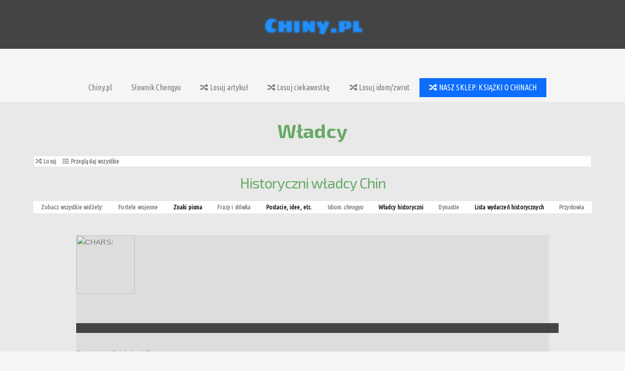

--- FILE ---
content_type: text/html; charset=utf-8
request_url: https://chiny.pl/historyczni-wladcy-i-cesarze/90-
body_size: 10706
content:
<html lang="pl">
  <head>
    <meta charset="utf-8">
    <meta http-equiv="X-UA-Compatible" content="IE=edge">
    <meta name="viewport" content="width=device-width, initial-scale=1">
    <meta name="Robots" content="index,follow">
    <meta name="revisit-after" content="20 Days">
    <meta name="author" content="Piotr Plebaniak chiny.pl">
    <link rel="shortcut icon" href="https://chiny.pl/favicon-chinypl.gif">
    <meta name="distribution" content="global">
    <meta name="classification" content="Culture">
    <meta name="rating" content="general">
    <meta name="description" content="Wszystko o Chinach, blog i artykuły o kulturze chińskiej. Tematy: starożytne Chiny, chińska sztuka wojny, historia Chin i język chiński. Także o chińskiej gospodarce i polityce. ">
    <meta name="keywords" content="Wszystko o Chinach, chiny, język chiński, historia Chin,  jak po chińsku jest, chiny mapa, chiny pogoda, chiny ciekawostki, rok smoka, rok węża, rok szczura, pogoda w chinach, chińskie tatuaże, kocham cię po chińsku, miłość po chińsku, sztuka wojny, sun tzu, sun zi, import chiny, praca w chinach, zakupy w chinach, chiny wiza, chiny mapa, chińska republika ludowa ">

    <meta name="mobile-web-app-capable" content="yes">
    <meta name="page-topic" content="Wszystko o Chinach - historia Chin, język chiński, kultura Chin">
    <title>. Historyczny władca Chin. Sztuka wojny, Sun Tzu, piękne myśli i sentencje z Chin.</title>
    <!-- Link to CSS -->
    <link rel="stylesheet" href="https://chiny.pl/css/wing.min.css"/>

    
    <link rel="stylesheet" href="https://chiny.pl/css/augmentations_wing.css"/>
    
  </head>

  <body>
    <div class="ws_title">
    <h1 class="main_title">Chiny.pl</h1>
      
    </div>

      <div class="nav horizontal-align">

	  <div class="nav-item"><a href="https://chiny.pl" class="">Chiny.pl</a></div>

	  <div class="nav-item"><a href="https://chiny.pl/slownik-chengyu">Słownik Chengyu</a></div>

	  <div class="nav-item"><a href="https://chiny.pl/artykul/losowy" target="_blank" title="Ponad 200 artykułów o historii i kulturze Chin">
	  	<i class="fas fa-random"></i>
	  Losuj artykuł</a></div>

	  <div class="nav-item"><a href="https://chiny.pl/ciekawostka/losuj" target="_blank" title="Setki ciekawostek o Chinach: wydarzenia, sławne postacie, chińskie wynalazki, chińska filozofia"><i class="fas fa-random"></i> Losuj ciekawostkę</a></div>

	  <div class="nav-item"><a href="https://chiny.pl/ciekawostka-jezyka-chinskiego/losuj" target="_blank" title="Tysiące przysłów i idiomów, slang, ciekawe zwroty itp."><i class="fas fa-random"></i> Losuj idom/zwrot</a></div>


	  	  		  
	  <div class="nav_emp nav-item"><a href="https://chiny.pl/sklep" target="_blank" title="Kup książki o Chinach i nie tylko"><i class="fas fa-random"></i> NASZ SKLEP: KSIĄŻKI O CHINACH</a></div>
</div>


<section class="container center">



              <h1>Władcy</h1>
    <nav rel="navigate">
        <a href="https://chiny.pl/historyczni-wladcy/losuj" class="">
            <i class="fas fa-random"></i> 
            Losuj
        </a>
        <a href="https://chiny.pl/historyczni-wladcy" class="">
            <i class="fas fa-list"></i> 
            Przeglądaj wszystkie
        </a>



            </nav>
    <h3>Historyczni władcy Chin</h3>
<nav rel="navigate" class="m2 un_flex un_flex_hs un_flex_wrap p1">
      <a href="https://chiny.pl/widzety" class="">Zobacz wszystkie widżety:</a>
      <a href="https://chiny.pl/fortele-wojenne" class="">Fortele wojenne</a>
      <a href="https://chiny.pl/znaki-pisma-chinskiego" class="">Znaki pisma</a>
      <a href="https://chiny.pl/ciekawe-zwroty-i-frazy" class="">Frazy i słówka</a>
      <a href="https://chiny.pl/ciekawostki" class="">Postacie, idee, etc.</a>
      <a href="https://chiny.pl/idiom-chengyu" class="">Idiom <em>chengyu</em></a>
      <a href="https://chiny.pl/historyczni-wladcy" class="">Władcy historyczni</a>
      <a href="https://chiny.pl/dynastie-chinskie" class="">Dynastie</a>
      <a href="https://chiny.pl/wydarzenia-historyczne" class="">Lista wydarzeń historycznych</a>
      <a href="https://chiny.pl/chinskie-przyslowia" class="">Przysłowia</a>

</nav>



      


      

  



<div class="container" >
<div class="un_entry" >



    <div class=" un_flex un_flex_vt un_flex_wrap ">

        
        

                    <img class="un_wide12" src="https://chiny.pl/chars/ruler_ZHOU_Siwang.gif" alt="CHARS: ">
            </div>


    <div class="un_flex un_flex_vt">
        <h2>
            <a href="https://chiny.pl/artykul/5" target="_blank"  class=''>
                                            
                                 </a>
        </h2>


        

            <h4 title="Numer władcy tej dynastii: 31"> 

                   Chronologicznie był !!!  władcą dynastii <a href="https://chiny.pl/dynastia/5-zhouchao-zhou" > Zhou</a>.
            </h4>


        <div  >
             
        </div>


     <dl>
          <dt> Imię osobiste:</dt>
          <dd class="text-info">Ji Shu 姬叔</dd>
          <dt> Imię świątynne:</dt>
          <dd class="text-info"></dd>
          <dt> Imię pośmiertne:</dt>
          <dd class="text-info">Sī Wáng 思王</dd>
    </dl>




        
        <div class="blocktitle" >
            Czas <span class="text-greenish">życia</span> i <span class="text-info">rządów</span>: 

                            <strong class="text-info">441 p.n.e.</strong> / 
        </div>
        <div  >

            

            


        </div> <!-- flexvert -->
    </div> 
</div> <!-- flexh -->
</div> <!-- container -->



    <a name="widget_iframe" id="widget_iframe"></a>

<div  class="un_container un_object bg-info mx-auto  p-2">

    <h2 rel="secondarytitle"  data-more="codes">
        Wstaw ciekawostkę na swoją własną stronę
        <i class="fa fa-angle-double-down"></i> (rozwiń)
    </h2>
     <p class="summary"> chiny.this_ruler_g możesz umieścić u siebie wstawiając poniższy kod: </p>
    <div data-more-close id="codes">
      
      
        <textarea readonly scrolling="no" class="mb-2"> <iframe src="http://chiny.pl/get_widget/leksykon/ciekawe-zwroty-i-frazy/90" height="320" style="background: #333;overflow:hidden; max-width:600px;width:100%" scrolling="no" frameborder="0"></iframe>
        </textarea>
             <hr> 
          
          <h2>Możesz też wstawić widżet otwierający się na losowej ciekawostce
          </h2>

      
      <div class="un_flex un_flex_hs un_flex_even">
       <div class="p1">
        
          <h3>Leksykon: władca, wydarzenie historyczne, fortel wojenny</h3>
          <textarea readonly scrolling="no"  style="height: 12rem; margin: 1rem;"> <iframe src="http://chiny.pl/get_widget/leksykon/losowy" height="320" style="background: #333;overflow:hidden; max-width:600px;width:100%" scrolling="no" frameborder="0"></iframe></textarea>
       </div>
       <div class="p1">
           <h3>Język: znak pisma, idiom, slang lub przysłowie</h3>
          <textarea readonly scrolling="no" style="height: 12rem; margin: 1rem;" > <iframe src="http://chiny.pl/get_widget/jezyk-chinski/losowy" height="320" style="background: #333;overflow:hidden; max-width:600px;width:100%" scrolling="no" frameborder="0"></iframe>
          </textarea>
       </div>
    </div>


            </div>

</div>







                <div id="search_advanced" class="csch_subtle_3 p1 m3">
          <div class=" un_flex un_flex_hc csch_subtle_4 mx-2 p-1">

        <form method="GET" action="https://chiny.pl/search/posts" accept-charset="UTF-8" class="un_flex un_flex_hc un_flex_wrap">


                  <div >
                      <i class="fa fa-tags header"></i>
                      <select onchange="location = this.options[this.selectedIndex].value;" rel="topics" divergent='1' >

    <option >Artykuł na temat...</option>
    <option value="https://chiny.pl/wenjian">-- Wszystkie artykuły --</option>

    <option value="https://chiny.pl/artykul/losowy" > -- Losowy artykuł -- </option>
    <option value="https://chiny.pl/na_temat/losowy" > -- Losowy temat -- </option>
        	<option value="https://chiny.pl/na_temat/1-historia-dawna-i-nowsza-historia-chin-bitwy-wydarzenia-postacie">Historia </option>
        	<option value="https://chiny.pl/na_temat/2-kultura-obyczaje-jezyk-i-inne-aspekty-zycia-chinczykow">Kultura </option>
        	<option value="https://chiny.pl/na_temat/3-jezyk-chinski-nauka-jezyka-chinskiego">Język chiński </option>
        	<option value="https://chiny.pl/na_temat/4-przyslowia-idiomy-chinskie-przyslowia-piekne-mysli-powiedzenia-i-chinskie-idiomy">Przysłowia, idiomy </option>
        	<option value="https://chiny.pl/na_temat/5-literatura-chinska-literatura-dawna-i-wspolczesna">Literatura </option>
        	<option value="https://chiny.pl/na_temat/6-cywilizacja-cywilizacja-materialna-chin">Cywilizacja </option>
        	<option value="https://chiny.pl/na_temat/7-mysl-chinska-systemy-myslowe-filozofie-i-kosmologia-chinska">Myśl chińska </option>
        	<option value="https://chiny.pl/na_temat/8-ksiegi-klasyczne-chinskie-ksiegi-kanoniczne-i-dziela-starozytne">Księgi klasyczne </option>
        	<option value="https://chiny.pl/na_temat/9-artykuly-artykuly-na-temat-chin-jezyka-chinskiego-i-kultury-chinskiej">Artykuły </option>
        	<option value="https://chiny.pl/na_temat/10-slynne-postacie-slynni-chinczycy-chinscy-poeci-wladcy-naukowcy-mysliciele">Słynne postacie </option>
        	<option value="https://chiny.pl/na_temat/11-duchowosc-chinska-duchowosc-i-religijnosc">Duchowość </option>
        	<option value="https://chiny.pl/na_temat/12-nauka-i-technika-technologie-i-nauka-rozwijana-przez-chinczykow">Nauka i technika </option>
        	<option value="https://chiny.pl/na_temat/13-wynalazki-chinskie-wynalazki-i-technologie">Wynalazki </option>
        	<option value="https://chiny.pl/na_temat/14-folklor-chinskie-zwyczaje-przesady-festiwale-swieta-i-obrzedy">Folklor </option>
        	<option value="https://chiny.pl/na_temat/15-wladca-historyczny-chinski-cesarz-krol-ksiaze-udzielny-lub-watazka-chinski">Władca historyczny </option>
        	<option value="https://chiny.pl/na_temat/16-dynastia-chinska-dynastia-historyczna">Dynastia </option>
        	<option value="https://chiny.pl/na_temat/17-sztuka-wojenna-chinska-sztuka-wojenna-i-historia-militarna">Sztuka wojenna </option>
        	<option value="https://chiny.pl/na_temat/18-sztuka-chinska-sztuka-malarstworzezbaetc">Sztuka </option>
        	<option value="https://chiny.pl/na_temat/19-malarstwo-malarstwo-chinskie">Malarstwo </option>
        	<option value="https://chiny.pl/na_temat/20-wojny-i-bitwy-slynne-wojny-i-bitwy-w-historii-chin">Wojny, bitwy i rewolty </option>
        	<option value="https://chiny.pl/na_temat/21-architektura-budowle-i-architektura-historyczna-i-chinskich-mniejszosci">Architektura </option>
        	<option value="https://chiny.pl/na_temat/22-starozytne-tradycje-najstarsze-chinskie-tradycje-i-ich-wplyw">Starożytne tradycje </option>
        	<option value="https://chiny.pl/na_temat/23-zwyczaje-i-obyczaje-chinskie-tradycje-zwyczaje-i-obyczaje">Zwyczaje i obyczaje </option>
        	<option value="https://chiny.pl/na_temat/24-zycie-codzienne-jak-zyli-chinczycy-dawniej-i-dzis">Życie codzienne </option>
        	<option value="https://chiny.pl/na_temat/25-kaligrafia-chinska-sztuka-kaligrafii">Kaligrafia </option>
        	<option value="https://chiny.pl/na_temat/26-filozofia-chinska-filozofia-i-systemy-myslowe">Filozofia </option>
        	<option value="https://chiny.pl/na_temat/27-spoleczenstwo-chinskie-historyczne-systemy-spoleczne">Społeczeństwo </option>
        	<option value="https://chiny.pl/na_temat/28-konfucjanizm-system-spoleczny-bedacy-fundamentem-chinskiej-cywilizacji">Konfucjanizm </option>
        	<option value="https://chiny.pl/na_temat/29-wytwory-cywilizacji-materialne-produkty-i-wynalazki-cywilizacji-chinskiej">Wytwory cywilizacji </option>
        	<option value="https://chiny.pl/na_temat/30-kuchnia-chinska-kuchnia-pelna-niespodzianek-potrawy-i-napoje">Kuchnia </option>
        	<option value="https://chiny.pl/na_temat/31-podroze-i-geografia-ciekawe-miejsca-ktore-warto-zobaczyc-w-chinach">Podróże i geografia </option>
        	<option value="https://chiny.pl/na_temat/32-budowla-wazna-lub-historyczna-budowla-lub-miejsce-w-chinach">Budowla </option>
        	<option value="https://chiny.pl/na_temat/33-religijnosc-chinskie-wierzenia-i-religie-panstwa-srodka">Religijność </option>
        	<option value="https://chiny.pl/na_temat/34-muzyka-chinska-muzyka-i-instrumenty-muzyczne">Muzyka </option>
        	<option value="https://chiny.pl/na_temat/35-edukacja-system-edukacyjny-historycznych-chin">Edukacja </option>
        	<option value="https://chiny.pl/na_temat/36-prehistoria-czasy-neolityczne-i-legendarne-cywilizacji-chinskiej">Prehistoria </option>
        	<option value="https://chiny.pl/na_temat/37-neolit-chinskie-ludy-i-osrodki-cywilizacji-w-czasach-neolitycznych">Neolit </option>
        	<option value="https://chiny.pl/na_temat/38-wymiana-kulturowa-kontakty-chin-z-innymi-cywilizacjami">Wymiana kulturowa </option>
        	<option value="https://chiny.pl/na_temat/39-">Poezja </option>
        	<option value="https://chiny.pl/na_temat/40-">Ekonomia </option>
        	<option value="https://chiny.pl/na_temat/41-slownik">Słownik </option>
        	<option value="https://chiny.pl/na_temat/42-nauka-jezyka">Nauka języka </option>
        	<option value="https://chiny.pl/na_temat/43-blog-polaka-w-chinach">Blog Polaka w Chinach </option>
        	<option value="https://chiny.pl/na_temat/44-">Ksiązki nt. Chin </option>
    </select>                  </div>


              




              <div class="btn-group btn-toggle un_flex un_flex_hc p-2" data-toggle="buttons">
                 
                  <label class="btn btn-primary active" for="search_in_posts" title="Szukaj tylko w artykułach">
                    <input type="radio" name="search_in"  id="search_in_posts" value="posts" checked="checked"> Art. 
                  </label>
                  <label class="btn btn-default" for="search_in_leksykon" title="Szukaj w artykułach i leksykonie (dynastie, postacie, wydarzenia historyczne)">
                    <input type="radio" name="search_in" id="search_in_leksykon" value="lexicons"> Leks. 
                  </label>
                  <label class="btn btn-default" for="search_in_jezyk" title="Szukaj w przysłowiach, frazach, chengyu">
                    <input type="radio" name="search_in" id="search_in_jezyk" value="proverbs"> Jęz. 
                  </label>
                  <label class="btn btn-default" for="search_in_ksiazki" title="Książki o Chinach - powieści, sinologia itp.">
                    <input type="radio" name="search_in" id="search_in_ksiazki" value="bookonchinas"> Ksi. 
                  </label>

              </div>



              <div class="un_forminput px-2" style="width:28rem;">
                    <button class="un_fielditem"><i class="fa fa-search"></i></button>


                    <input placeholder="Fraza w treści lub tytule..." class="" name="searched" type="text" value="">
                    <button class="un_fielditem bg-greenish"><i class="fa fa-level-down"></i></button>
                </div>


        </form>


</div>

    </div>
       
</section>




        <section id="mybooks" class="container center my3">
	<h2>Kup książki twórcy Chiny.pl</h2>


<div rel="mybooks" class="un_flex un_flex_hs un_flex_wrap">

                <div class="mb_thumb_2 csch_subtle_3">

        <div class="un_flex un_flex_hs">
           <div style="width: 30%;">
               <img src="https://chiny.pl/plebaniak-ksiazki-okladki/k15_Plebaniak-Oni-albo-my!-t3-Feudalizm-we-wszystkim-front.jpg" alt="" style="width: 7rem;">
           </div>
           <div class="">
                               <a href="https://chiny.pl/ksiazka/oni-albo-my-3" class="button" title="Fragmenty (także audio), lista księgarń itp" target="_blank"><i class="fas fa-id-card"></i> Prezentacja</a>
                <a href="https://chiny.pl/sklep/ksiazka/oni-albo-my-3" class="button" title="Do nabycia w księgarniach stacjonarnych i on-line" target="_blank">
                    <i class="bi-cart3"></i> Kup tą książkę
                </a>
           </div>
        </div>
    
      <cite>

      <a href="http://wzorce.gavagai.pl/moja-ksiazka/55-feudalizm-we-wszystkim-procz-nazwy" target="_blank" class="" style="text-align: center;">Feudalizm we wszystkim prócz nazwy</a> 
      </cite>
    <p style="text-align: justify;">Każdy ład światowy to system hierarchiczny, w którym status decyduje o tym, czy państwo może łamać lub naginać zasady. Feudalny charakter porządku Pax Americana polega na regulacji dostępu do energii. Rola państw wasalnych (junior-partnerów) to wypełnianie swoich powinności.</p>
  
</div>            <div class="mb_thumb_2 csch_subtle_3">

        <div class="un_flex un_flex_hs">
           <div style="width: 30%;">
               <img src="https://chiny.pl/plebaniak-ksiazki-okladki/k14_Piotr-Plebaniak-Oni-albo-my--tom-2-Bliski-Wschod-Islam-okladka-wer12-front-md.jpg" alt="" style="width: 7rem;">
           </div>
           <div class="">
                               <a href="https://chiny.pl/ksiazka/bliskiwschod" class="button" title="Fragmenty (także audio), lista księgarń itp" target="_blank"><i class="fas fa-id-card"></i> Prezentacja</a>
                <a href="https://chiny.pl/sklep/ksiazka/bliskiwschod" class="button" title="Do nabycia w księgarniach stacjonarnych i on-line" target="_blank">
                    <i class="bi-cart3"></i> Kup tą książkę
                </a>
           </div>
        </div>
    
      <cite>

      <a href="http://wzorce.gavagai.pl/moja-ksiazka/53-oni-albo-my-tom-2" target="_blank" class="" style="text-align: center;">Oni albo my! Tom 2</a> 
      </cite>
    <p style="text-align: justify;">Starannie skomponowany pakiet wiedzy, który pozwoli zrozumieć logikę konfliktów na Bliskim Wschodzie. Główny motyw to kwestia przetrwania Izraela, amerykańskiego zatapialnego lotniskowca, zakotwiczonego kilkaset kilometrów od największych na świecie złóż ropy naftowej.</p>
  
</div>            <div class="mb_thumb_2 csch_subtle_3">

        <div class="un_flex un_flex_hs">
           <div style="width: 30%;">
               <img src="https://chiny.pl/plebaniak-ksiazki-okladki/k13_2024-Oni-albo-my--3-front-hq.jpg" alt="" style="width: 7rem;">
           </div>
           <div class="">
                               <a href="https://chiny.pl/ksiazka/onialbomy" class="button" title="Fragmenty (także audio), lista księgarń itp" target="_blank"><i class="fas fa-id-card"></i> Prezentacja</a>
                <a href="https://chiny.pl/sklep/ksiazka/onialbomy" class="button" title="Do nabycia w księgarniach stacjonarnych i on-line" target="_blank">
                    <i class="bi-cart3"></i> Kup tą książkę
                </a>
           </div>
        </div>
    
      <cite>

      <a href="http://wzorce.gavagai.pl/moja-ksiazka/50-oni-albo-my" target="_blank" class="" style="text-align: center;">Oni albo My!</a> 
      </cite>
    <p style="text-align: justify;">Błyskotliwie napisana wizja konfliktu Chin i Stanów Zjednoczonych. Autor prezentuje wgląd w pełne spektrum konfliktu: od motywacji ideologicznych po zaciekłe zmagania o kontrolę nad dostępem do krytycznych surowców.</p>
  
</div>            <div class="mb_thumb_2 csch_subtle_3">

        <div class="un_flex un_flex_hs">
           <div style="width: 30%;">
               <img src="https://chiny.pl/plebaniak-ksiazki-okladki/k12-Plebaniak--Wzorce-zwyciezania-tom2-2024-front-sm.jpg" alt="" style="width: 7rem;">
           </div>
           <div class="">
                               <a href="https://chiny.pl/ksiazka/zwyciezanie-tom2" class="button" title="Fragmenty (także audio), lista księgarń itp" target="_blank"><i class="fas fa-id-card"></i> Prezentacja</a>
                <a href="https://chiny.pl/sklep/ksiazka/zwyciezanie-tom2" class="button" title="Do nabycia w księgarniach stacjonarnych i on-line" target="_blank">
                    <i class="bi-cart3"></i> Kup tą książkę
                </a>
           </div>
        </div>
    
      <cite>

      <a href="http://wzorce.gavagai.pl/moja-ksiazka/48-wzorce-zwyciezania-tom-2" target="_blank" class="" style="text-align: center;">Wzorce zwyciężania tom 2</a> 
      </cite>
    <p style="text-align: justify;">Studium historycznych bitew, które zaważyły na losach świata. Autorzy wyliczają błędy i błyskotliwe posunięcia stron, pokazując przy tym jak u obu walczących stron przebiegał proces uczenia się na błędach własnych i przeciwnika. Tom towarzyszy książce „Oni albo my!”, traktującym o walce o władzę nad światem między Ameryką i Chinami</p>
  
</div>            <div class="mb_thumb_2 csch_subtle_3">

        <div class="un_flex un_flex_hs">
           <div style="width: 30%;">
               <img src="https://chiny.pl/plebaniak-ksiazki-okladki/k11-Plebaniak--Wzorce-zwyciezania-t12024--front-sm.jpg" alt="" style="width: 7rem;">
           </div>
           <div class="">
                               <a href="https://chiny.pl/ksiazka/zwyciezanie" class="button" title="Fragmenty (także audio), lista księgarń itp" target="_blank"><i class="fas fa-id-card"></i> Prezentacja</a>
                <a href="https://chiny.pl/sklep/ksiazka/zwyciezanie" class="button" title="Do nabycia w księgarniach stacjonarnych i on-line" target="_blank">
                    <i class="bi-cart3"></i> Kup tą książkę
                </a>
           </div>
        </div>
    
      <cite>

      <a href="http://wzorce.gavagai.pl/moja-ksiazka/40-wzorce-zwyciezania-tom-1" target="_blank" class="" style="text-align: center;">Wzorce Zwyciężania tom 1</a> 
      </cite>
    <p style="text-align: justify;">Studium historycznych analiz potyczek, bitew i operacji militarnych. Autorzy analizują je tak, aby czytelnik mógł z pozytywnych i negatywnych doświadczeń nauczyć się osiągać sukces militarny w każdej sytuacji.</p>
  
</div>            <div class="mb_thumb_2 csch_subtle_3">

        <div class="un_flex un_flex_hs">
           <div style="width: 30%;">
               <img src="https://chiny.pl/plebaniak-ksiazki-okladki/k10-2023-Piotr-Plebaniak-Prawidla-geopolitycznej-gry-wyd1-03przod-md.jpg" alt="" style="width: 7rem;">
           </div>
           <div class="">
                               <a href="https://chiny.pl/ksiazka/prawidla-geopolityki" class="button" title="Fragmenty (także audio), lista księgarń itp" target="_blank"><i class="fas fa-id-card"></i> Prezentacja</a>
                <a href="https://chiny.pl/sklep/ksiazka/prawidla-geopolityki" class="button" title="Do nabycia w księgarniach stacjonarnych i on-line" target="_blank">
                    <i class="bi-cart3"></i> Kup tą książkę
                </a>
           </div>
        </div>
    
      <cite>

      <a href="http://wzorce.gavagai.pl/moja-ksiazka/35-prawidla-geopolitycznej-gry-o-przetrwanie" target="_blank" class="" style="text-align: center;">Prawidła geopolitycznej gry o przetrwanie</a> 
      </cite>
    <p style="text-align: justify;">Praca, w której sam autor i zaproszeni eksperci prezentują swoje wizje prawidłowości geopolitycznych, okraszając je przykładami z kart historii i wydarzeń współczesnych. W środku 43 mapy i 29 zdjęć oraz ilustracji, które pomogą zrozumieć zawiłą logikę zmagań między mocarstwami.</p>
  
</div>            <div class="mb_thumb_2 csch_subtle_3">

        <div class="un_flex un_flex_hs">
           <div style="width: 30%;">
               <img src="https://chiny.pl/plebaniak-ksiazki-okladki/k08-2023-Piotr-Plebaniak-Sily-psychohistorii-wyd2-03przod-md.jpg" alt="" style="width: 7rem;">
           </div>
           <div class="">
                               <a href="https://chiny.pl/ksiazka/psychohistoria" class="button" title="Fragmenty (także audio), lista księgarń itp" target="_blank"><i class="fas fa-id-card"></i> Prezentacja</a>
                <a href="https://chiny.pl/sklep/ksiazka/psychohistoria" class="button" title="Do nabycia w księgarniach stacjonarnych i on-line" target="_blank">
                    <i class="bi-cart3"></i> Kup tą książkę
                </a>
           </div>
        </div>
    
      <cite>

      <a href="http://wzorce.gavagai.pl/moja-ksiazka/2-sily-psychohistorii-plebaniak-wstep-robert-gwiazdowski" target="_blank" class="" style="text-align: center;">Siły psychohistorii</a> 
      </cite>
    <p style="text-align: justify;">Podobnie jak w bestsellerze <cite>36 forteli</cite> jest to studium oraz dziesiątki przykładów. • <em>Temat poradnika: dostrzeganie ukrytych prawidłowości i przewidywanie przyszłych zdarzeń.</em>  Anegdoty o mistrzach obserwacji rzeczywistości i mistrzach zmieniania myśli w czyn.</p>
  
</div>            <div class="mb_thumb_2 csch_subtle_3">

        <div class="un_flex un_flex_hs">
           <div style="width: 30%;">
               <img src="https://chiny.pl/plebaniak-ksiazki-okladki/k07-2024-Piotr-Plebaniak-Traktat-Sztuka-wojny-Sun-Zi-Sun-Tzu-eleg-front-md.jpg" alt="" style="width: 7rem;">
           </div>
           <div class="">
                               <a href="https://chiny.pl/ksiazka/traktat" class="button" title="Fragmenty (także audio), lista księgarń itp" target="_blank"><i class="fas fa-id-card"></i> Prezentacja</a>
                <a href="https://chiny.pl/sklep/ksiazka/traktat" class="button" title="Do nabycia w księgarniach stacjonarnych i on-line" target="_blank">
                    <i class="bi-cart3"></i> Kup tą książkę
                </a>
           </div>
        </div>
    
      <cite>

      <a href="http://wzorce.gavagai.pl/moja-ksiazka/29-traktat-sztuka-wojny" target="_blank" class="" style="text-align: center;">Traktat Sztuka wojny</a> 
      </cite>
    <p style="text-align: justify;">Traktat <cite>Sztuka wojny</cite> w wizjonerskim przekładzie i z omówieniem Piotra Plebaniaka. Język przekładu stylizowany na piękną staropolszczyznę.</p>
  
</div>            <div class="mb_thumb_2 csch_subtle_3">

        <div class="un_flex un_flex_hs">
           <div style="width: 30%;">
               <img src="https://chiny.pl/plebaniak-ksiazki-okladki/k06-2024_Chiny-MATECZNIK_2024-front-sm.jpg" alt="" style="width: 7rem;">
           </div>
           <div class="">
                               <a href="https://chiny.pl/ksiazka/matecznik" class="button" title="Fragmenty (także audio), lista księgarń itp" target="_blank"><i class="fas fa-id-card"></i> Prezentacja</a>
                <a href="https://chiny.pl/sklep/ksiazka/matecznik" class="button" title="Do nabycia w księgarniach stacjonarnych i on-line" target="_blank">
                    <i class="bi-cart3"></i> Kup tą książkę
                </a>
           </div>
        </div>
    
      <cite>

      <a href="http://wzorce.gavagai.pl/moja-ksiazka/20-chiny-pulsujacy-matecznik-cywilizacji" target="_blank" class="" style="text-align: center;">Chiny 一 Pulsujący matecznik cywilizacji</a> 
      </cite>
    <p style="text-align: justify;">Zbiór 81 maksym i przysłów, z pomocą których zrozumiesz esencję chińskiej historii: poznasz czyny i uczucia ludzi, których losy i czyny są tworzywem chińskiej państwowości i aspiracji imperialnych. <a href="http://u.pc.cd/FnfrtalK" target="_blank">Galeria zdjęć artystycznych</a></p>
  
</div>            <div class="mb_thumb_2 csch_subtle_3">

        <div class="un_flex un_flex_hs">
           <div style="width: 30%;">
               <img src="https://chiny.pl/plebaniak-ksiazki-okladki/k05-2022-Piotr-Plebaniak-red-Sun-zi-i-jego-Sztuka-Wojny-2020-Sun-Tzu-filozofia-i-praktyka-wyd3-03przod-md.jpg" alt="" style="width: 7rem;">
           </div>
           <div class="">
                               <a href="https://chiny.pl/ksiazka/sztukawojny" class="button" title="Fragmenty (także audio), lista księgarń itp" target="_blank"><i class="fas fa-id-card"></i> Prezentacja</a>
                <a href="https://chiny.pl/sklep/ksiazka/sztukawojny" class="button" title="Do nabycia w księgarniach stacjonarnych i on-line" target="_blank">
                    <i class="bi-cart3"></i> Kup tą książkę
                </a>
           </div>
        </div>
    
      <cite>

      <a href="http://wzorce.gavagai.pl/moja-ksiazka/28-sztuka-wojny-filozofia-i-praktyka-oddzialywania" target="_blank" class="" style="text-align: center;">Sun Zi i jego Sztuka wojny</a> 
      </cite>
    <p style="text-align: justify;">Traktat Sztuka wojny w przekładzie Piotra Plebaniaka bezpośrednio z chińskiego języka klasycznego, stylizowany na piękną polszczyznę Sienkiewicza. Do tego wizje wojny i&nbsp;konfliktów prof Bralczyka i&nbsp;ponad 20 innych mistrzów oraz ekspertów.</p>
  
</div>            <div class="mb_thumb_2 csch_subtle_3">

        <div class="un_flex un_flex_hs">
           <div style="width: 30%;">
               <img src="https://chiny.pl/plebaniak-ksiazki-okladki/k04-2021-Piotr-Plebaniak-Mulan-i-inne-opowiesci-z-dawnych-Chin_wyd2-03przod-md.jpg" alt="" style="width: 7rem;">
           </div>
           <div class="">
                               <a href="https://chiny.pl/ksiazka/mulan" class="button" title="Fragmenty (także audio), lista księgarń itp" target="_blank"><i class="fas fa-id-card"></i> Prezentacja</a>
                <a href="https://chiny.pl/sklep/ksiazka/mulan" class="button" title="Do nabycia w księgarniach stacjonarnych i on-line" target="_blank">
                    <i class="bi-cart3"></i> Kup tą książkę
                </a>
           </div>
        </div>
    
      <cite>

      <a href="http://wzorce.gavagai.pl/moja-ksiazka/5-opowiesci-z-dawnych-chin-p-plebaniak" target="_blank" class="" style="text-align: center;">Opowieści z dawnych Chin</a> 
      </cite>
    <p style="text-align: justify;">Zbiór pięknych, pełnych pozytywnej energii opowieści oraz skłaniających do&nbsp;zadumy legend i&nbsp;anegdot, który pomoże ci zrozumieć kulturę i&nbsp;historię Państwa Środka.</p>
  
</div>            <div class="mb_thumb_2 csch_subtle_3">

        <div class="un_flex un_flex_hs">
           <div style="width: 30%;">
               <img src="https://chiny.pl/plebaniak-ksiazki-okladki/k03-Plebaniak-Drogi_wedrownych_doradcow_2025-front-sm.jpg" alt="" style="width: 7rem;">
           </div>
           <div class="">
                               <a href="https://chiny.pl/ksiazka/drogi" class="button" title="Fragmenty (także audio), lista księgarń itp" target="_blank"><i class="fas fa-id-card"></i> Prezentacja</a>
                <a href="https://chiny.pl/sklep/ksiazka/drogi" class="button" title="Do nabycia w księgarniach stacjonarnych i on-line" target="_blank">
                    <i class="bi-cart3"></i> Kup tą książkę
                </a>
           </div>
        </div>
    
      <cite>

      <a href="http://wzorce.gavagai.pl/moja-ksiazka/4-drogi-wedrownych-doradcow" target="_blank" class="" style="text-align: center;">Drogi wędrownych doradców</a> 
      </cite>
    <p style="text-align: justify;">Pięknie ilustrowany zbiór 81 maksym układających się w wizję starożytnych artystów, poetów i ludzi czynu, których zbiorowy wysiłek stał się fundamentem chińskiej cywilizacji.  <a href="http://u.pc.cd/FnfrtalK" target="_blank">Galeria zdjęć artystycznych</a></p>
  
</div>            <div class="mb_thumb_2 csch_subtle_3">

        <div class="un_flex un_flex_hs">
           <div style="width: 30%;">
               <img src="https://chiny.pl/plebaniak-ksiazki-okladki/k02-2020-Piotr-Plebaniak-36-forteli-chinska-sztuka-podstepu-sztuka-wojny-wyd3miekka-przod-md.jpg" alt="" style="width: 7rem;">
           </div>
           <div class="">
                               <a href="https://chiny.pl/ksiazka/fortele" class="button" title="Fragmenty (także audio), lista księgarń itp" target="_blank"><i class="fas fa-id-card"></i> Prezentacja</a>
                <a href="https://chiny.pl/sklep/ksiazka/fortele" class="button" title="Do nabycia w księgarniach stacjonarnych i on-line" target="_blank">
                    <i class="bi-cart3"></i> Kup tą książkę
                </a>
           </div>
        </div>
    
      <cite>

      <a href="http://wzorce.gavagai.pl/moja-ksiazka/1-36-forteli" target="_blank" class="" style="text-align: center;">36 forteli</a> 
      </cite>
    <p style="text-align: justify;">Podręcznik budowania obrazów mentalnych i&nbsp;dziesiątki anegdot historycznych&nbsp;— ze wstępem Andrzeja Sapkowskiego</p>
  
</div>            <div class="mb_thumb_2 csch_subtle_3">

        <div class="un_flex un_flex_hs">
           <div style="width: 30%;">
               <img src="https://chiny.pl/plebaniak-ksiazki-okladki/k01-2018-Piotr-Plebaniak-Starozytna-madrosc-chinska_wyd3-03przod-sm.jpg" alt="" style="width: 7rem;">
           </div>
           <div class="">
                               <a href="https://chiny.pl/ksiazka/sentencje" class="button" title="Fragmenty (także audio), lista księgarń itp" target="_blank"><i class="fas fa-id-card"></i> Prezentacja</a>
                <a href="https://chiny.pl/sklep/ksiazka/sentencje" class="button" title="Do nabycia w księgarniach stacjonarnych i on-line" target="_blank">
                    <i class="bi-cart3"></i> Kup tą książkę
                </a>
           </div>
        </div>
    
      <cite>

      <a href="http://wzorce.gavagai.pl/moja-ksiazka/3-starozytna-madrosc-chinska" target="_blank" class="" style="text-align: center;">Starożytna mądrość chińska</a> 
      </cite>
    <p style="text-align: justify;">Zbiór 81 sentencji i cytatów, które są jednocześnie kluczem do zrozumienia chińskiej mentalności i&nbsp;chińskiej kultury</p>
  
</div>            <div class="mb_thumb_2 csch_subtle_3">

        <div class="un_flex un_flex_hs">
           <div style="width: 30%;">
               <img src="https://chiny.pl/plebaniak-ksiazki-okladki/z01-Kalendarz-2025-3dview.jpg" alt="" style="width: 7rem;">
           </div>
           <div class="">
                               <a href="https://chiny.pl/ksiazka/" class="button" title="Fragmenty (także audio), lista księgarń itp" target="_blank"><i class="fas fa-id-card"></i> Prezentacja</a>
                <a href="https://chiny.pl/sklep/ksiazka" class="button" title="Do nabycia w księgarniach stacjonarnych i on-line" target="_blank">
                    <i class="bi-cart3"></i> Kup tą książkę
                </a>
           </div>
        </div>
    
      <cite>

      <a href="http://wzorce.gavagai.pl/moja-ksiazka/39-kalendarz-geopolityczny" target="_blank" class="" style="text-align: center;">Kalendarz geopolityczny</a> 
      </cite>
    <p style="text-align: justify;">Kalendarz nabiurkowy 210×105 mm. Każdy miesiąc to prawidło geopolityczne i powiązane z nim zdjęcie oraz komentarz. Całość to zbiór wyjątkowych spostrzeżeń skomponowanych przez Piotra Plebaniaka.</p>
  
</div>            <div class="mb_thumb_2 csch_subtle_3">

        <div class="un_flex un_flex_hs">
           <div style="width: 30%;">
               <img src="https://chiny.pl/plebaniak-ksiazki-okladki/z02-Portrety-tajwanskich-aborygenow-cover3d-v1a.jpg" alt="" style="width: 7rem;">
           </div>
           <div class="">
                               <a href="https://chiny.pl/ksiazka/aboriginal" class="button" title="Fragmenty (także audio), lista księgarń itp" target="_blank"><i class="fas fa-id-card"></i> Prezentacja</a>
                <a href="https://chiny.pl/sklep/ksiazka/aboriginal" class="button" title="Do nabycia w księgarniach stacjonarnych i on-line" target="_blank">
                    <i class="bi-cart3"></i> Kup tą książkę
                </a>
           </div>
        </div>
    
      <cite>

      <a href="http://wzorce.gavagai.pl/moja-ksiazka/52-portrety-tajwanskich-aborygenow" target="_blank" class="" style="text-align: center;">Portrety tajwańskich aborygenów</a> 
      </cite>
    <p style="text-align: justify;">18 najpiękniejszych portretów foto, które autor wykonał w czasie prac nad książką <cite>Pieśni dalekich plemion</cite> Format A3, foliowane. Trzy portrety sygnowane. Zobacz <a href="https://chiny.pl/aborygeni" target="_blank">galerię</a></p>
  
</div>    
</div>


	
</section>
    <footer class="un_flex un_flex_vc">

    

	<h2>Portal Chiny.pl</h2>
	<p>Wszystko o Chinach. Język, kultura, historia. </p>
	

    <div class="un_flex un_flex_hs un_flex_even centered">
       <div class="un_flex un_flex_vt">	


           <h4>Nasze mini-projekty</h4>

            <a href="https://chiny.pl/chengyu" class="" title="Słownik idiomów Chengyu">
               <i class="bi-file-richtext"></i>
               Słownik chengyu on-line
            </a>
            <a href="https://chiny.pl/leksykon-wiedzy-o-chinach" class="" title="Zbiór ciekawostek nt. kultury i historii Chin. Kategorie: władcy, wydarzenia, znaki pisma itp.">
               <i class="bi-file-richtext"></i>
               Leksykon wiedzy o Chinach
            </a>
            <a href="https://chiny.pl/shuku" class="" title="Książki o tematyce chińskiej wydane na rynku polskim">
               <i class="bi-file-richtext"></i>
               Książki o Chinach
            </a>
            

                <a href="https://chiny.pl/login" class=" ">
          <i class="fas fa-sign-in-alt"></i> Zaloguj
        </a>
        

               </div>



       <div class="un_flex un_flex_vt">
           <h4>Szukaj informacji</h4>

            <a href="https://chiny.pl/wenjian" class="">
               <i class="fas fa-list"></i>
               Lista wszystkich artykułów
             </a>

            <a href="https://chiny.pl/forumentarze" class="">
               <i class="bi-postcard-fill-open-text"></i>
               Zapytaj na forum
             </a>

             <a href="https://chiny.pl/kontakt2?topic=iwant2know" class="">
               <i class="bi-info-circle-fill"></i>
               Zapytaj autorów Chiny.pl
             </a>           
       </div>



       <div class="un_flex un_flex_vt">
           <h4>Portal i współpraca</h4>

            <a href="https://chiny.pl/o-portalu" class="">
               <i class="fas fa-id-card"></i>
               O portalu
             </a>

            <a href="https://chiny.pl/kontakt2" class="" target="_blank">
               <i class="bi-postcard-fill"></i>
               Kontakt
             </a>


             <a href="https://chiny.pl/wyklady" class="" target="_blank">
               <i class="fas fa-handshake"></i>
               Współpraca: <span>Wykłady i prezentacje</span>
             </a>
             <a href="https://chiny.pl/baokan" class="" target="_blank">
               <i class="fas fa-newspaper"></i>
               Oferta dla mediów
             </a>
             <a href="https://chiny.pl/biznes" class="" target="_blank">
               <i class="fas fa-handshake"></i>
               Oferta biznes <span>WYJAZDY DO CHIN</span>
             </a>
       </div>

       <div class="un_flex un_flex_vt">
           <h4>Wydawnictwo (książki o Chinach)</h4>

            <a href="https://chiny.pl/sklep" class="">
               <i class="fas fa-id-card"></i>
               Sklep Chiny.pl
             </a>

            <a href="https://chiny.pl/kontakt2" class="" target="_blank">
               <i class="bi-postcard-fill"></i>
               Kontakt
             </a>


       </div>
    </div>

<div id="copyright">
<i class="fas fa-copyright" role="copyright">
 
</i> 2004-2026 Chiny.pl <span class="footer-bottom-rights"> - Wszystkie prawa zastrzeżone</span>
</div>

</footer>




        <!-- this loads CDNJS or local files depending on environment -->
                    <!-- CDNJS FILES tf:b aa-->

<script src="//cdnjs.cloudflare.com/ajax/libs/modernizr/2.8.3/modernizr.min.js"></script>

<script src="https://cdnjs.cloudflare.com/ajax/libs/tether/1.3.7/js/tether.min.js"></script>

<script src="https://cdnjs.cloudflare.com/ajax/libs/jquery/3.7.1/jquery.min.js"></script>

<link rel="stylesheet" href="https://cdn.jsdelivr.net/npm/bootstrap-icons@1.11.3/font/bootstrap-icons.min.css">
            <!-- CDNJS FILES wing framework -->

<link rel="stylesheet" href="https://use.fontawesome.com/releases/v5.6.3/css/all.css" integrity="sha384-UHRtZLI+pbxtHCWp1t77Bi1L4ZtiqrqD80Kn4Z8NTSRyMA2Fd33n5dQ8lWUE00s/" crossorigin="anonymous">

<!-- END CDNJS FILES wing framework -->            <style type="text/css" href="https://cdnjs.cloudflare.com/ajax/libs/select2/4.0.3/css/select2.min.css"></style>


<script src="https://cdnjs.cloudflare.com/ajax/libs/select2/4.0.3/js/select2.min.js"></script>
<script src="https://cdnjs.cloudflare.com/ajax/libs/select2/4.0.3/js/i18n/pl.js"></script>

        



    <link rel="stylesheet"  type="text/css" href="https://chiny.pl/css/augmentations_mybooks.css">

  <style type="text/css">
    h1.main_title {
    font-family: "Sigmar One";
    font-weight: 400;
/*        shadow: inset 0px -5px 10px 0px rgba(0, 0, 0, 0.5);*/
    i, svg {
      color: dodgerblue;
    }
    background-color: #222;
    color: transparent;
    text-shadow: 2px 2px 3px dodgerblue;
    -webkit-background-clip: text;
    -moz-background-clip: text;
    background-clip: text;
}


  </style>
    <script src="./js/lib/moon.min.js"></script>
    <script src="./js/scripts.js"></script>


        <!-- used to update option status being changed (theme, basecountry, etc.)  -->
        <script src="https://chiny.pl/js/laravel-ujs.js"></script>

        <!-- action by DOM patch   -->
        <script src="https://chiny.pl/js/minitool_dom_patch.js"></script>

        <script src="https://chiny.pl/js/minitool_copy_link.js" ></script>
        <!-- // readmore 3 scripts  -->
        <script src="https://chiny.pl/js/minitool_showhide.js"></script>

        <script src="https://chiny.pl/js/minitool_addos.js"></script>
  
  </body>
</html>


--- FILE ---
content_type: text/css
request_url: https://chiny.pl/css/augmentations_mybooks.css
body_size: 74916
content:
/*
Regular: Nunito, Ubuntu+Condensed
*/
@import url('https://fonts.googleapis.com/css2?family=Nunito:ital,wght@0,200..1000;1,200..1000&family=Ubuntu+Condensed&display=swap');
/*
Sigmar, Sigmar+One
*/
@import url('https://fonts.googleapis.com/css2?family=Sigmar&family=Sigmar+One&display=swap');

div {
  box-sizing: border-box;
}
h1, h2, h3, h4, h5 {
  text-wrap: balance;
}
h1 {
  font-family: "Sigmar One";
    font-weight: 400;
  font-style: normal;
/*  font-family: "Exo 2";*/
  margin: 2rem auto;
}
h1 {
  text-align: center;
}
h1,
article > h2 {
  text-align: center;
  font-family: "Exo 2";
  font-weight: 700;
  /*color: red;*/
}
h2 {
  text-align: center;
  font-weight: 900;
}
body > h2 {
  background: #444;
  color: white!important;
  width: 100%;
  padding: 3rem 1rem;
  margin-top: 3rem;
}
h2 {
  display: relative;
  position: relative;
}
h2 span.next {
  position: absolute;
  /*        background: red;*/
  bottom: 3px;
  right: 5px;
}
h2 span.previous {
  position: absolute;
  /*        background: red;*/
  top: 1px;
  left: 2px;
}
h2 span {
  display: block;
  font-size: 60%;
  color: #aaa;
  text-align: center;
  width: 90%;
}
h2 span a {
  color: dodgerblue;
  font-size: inherit;
  font-weight: inherit;
}
h2 span a:hover {
  color: #eee;
  font-size: 1rem;
  font-weight: 300;
}
body > h2:first-of-type {
  margin-top: 0;
}
h1 span {
  display: block;
  font-size: 70%;
}
h3 {
  font-size: 1.1rem;
}
h2[id] span:not(> .next):not(> .previous) {
  font-size: 70%;
  display: block;
  text-align: center;
  a {
    font-size: 100%;
    font-weight: 700;
    color: white;
    text-decoration: none;
  }
}
body h2[id], body h2 {
  background: #444!important;
  color: white!important;
  width: 100%;
  max-width: 100%;
  padding: 3rem 0;
  margin: 2rem auto ;
  span {
    margin-top: .6rem;
  }

}
h2[id]:hover {
  .previous a, .next a {
    color: white!important;
  }
}
body > h1, body > h2 {
  text-wrap: balance;
}

h2:has(> div.icon) {

    word-break: break-word;
  > div:has(>i) {
    width: 12rem;
    max-width: 12rem!important;
    min-width: 12rem!important;
    text-align: center;
  }
  div:has(span) {
    font-size: 2.3rem;
  }
  span {
    font-size: 1rem;
    word-break: break-word;
  }
  div>i {
    font-size: 4rem;
  }
  .ws_notice_micro  {
    text-align: justify;
    font-weight: 400;
    word-break: break-word;
  }
} 

h4 {
  font-size: 1rem;
}



.un_flex > div {
  padding: 1rem;
}




section {
  box-sizing: border-box;
  width: 100%;
  min-width: 100%;
  margin: 2rem auto;
  padding: 1rem;
}
section:nth-of-type(odd) {
  background: rgba(185, 185, 185, 0.2);
}
section:last-of-type {
  margin-bottom: 8rem;
}
section > h2 {
  background: #444!important;
  color: white!important;
  width: 100%;
  max-width: 100%;
  padding: 3rem 0;
  margin: 2rem auto;
}

div:has(.mb_entry_list_1) {
  margin: 1rem auto;
  width: 90%;

}


[rel="admin"] {
   style="word-wrap: break-word;
}

div[rel="admin"], nav[rel="admin"] {
    padding: .4rem;
  
    border: 1px solid yellow;
    border-left: 4px solid yellow;

}
/* NAVS */

nav {
  margin: .5rem auto;
  padding: .3rem;
  background: #fefefe;
  width: 90%;
  color: rgba(133, 130, 125, 0.3);
}
nav a {
  font-weight: 700;
  display: inline-block;
}
body > nav a:nth-of-type(odd) {
  color: rgba(113, 170, 255, 0.6);
}
body > nav a:nth-of-type(even) {
  color: rgba(133, 130, 125, 0.6);
}
nav:hover {
/*  background: #dfdfdf;*/
}
nav:hover a:nth-of-type(odd) {
  color: rgba(80, 150, 255, 0.9);
}
nav:hover a:nth-of-type(even) {
  color: rgba(133, 130, 125, 0.9);
}


nav.hover {
  opacity: .2;
  position: absolute; 
  right: 5px; top: -3rem; 
  width: 30rem;
}
nav.hover:hover {
  opacity: 1;
}



[rel="topbar"] {
  margin: .2rem;
  opacity: .21;

}
[rel="topbar"]:hover {
  opacity: 1;
  
}

#admin-status-bar {
  opacity: .2;
}
#admin-status-bar:hover {
  opacity: .8;
  z-index: 1000;
}
[rel="admintools"] {
  position: absolute;
  top: -30px;
  right: 5px;
  background: #eee7!important;
  padding: .5rem;
  border: 2px solid yellow;
}

[data-load] {
  border: 2px solid dodgerblue!important;
  border-left: 8px solid dodgerblue!important;
  background: #222!important;
  border-radius: 8px;
  text-decoration: none;
  color: white;
}

[data-load]:before {
  content: "►";
  color: white;
  margin-right: .4rem;

}

[data-load]:has([data-status="1"]):before {
  content: "►";
  color: rgba(61, 215, 61, 0.91);
  
  border-left: 8px solid rgba(61, 215, 61, 0.91)!important;

}

[data-mode="listening"] {
  a:has(>count) {
    count {
      background: #666!important;
      border-bottom: 2px solid yellowgreen!important;
    }
  }
}


.status_value:has(["data-status=0"]) {
  color: red;
}
.status_value:has(["data-status"=1]) {
  color: greenyellow;
}

[data-status="1"] {
    background: greenyellow;
    color: #555;
    padding: .3rem;
}
[data-status="0"] {
    padding: .3rem;
    background: orangered;
    color: #555;
}


[data-statusstep="1"] {
  display: inline-block;
    background: orangered!important;
    color: #555;
    padding: .3rem;
}
[data-statusstep="2"] {
  display: inline-block;
    padding: .3rem;
    background: green!important;
    color: #555;
}

[data-statusstep="3"] {
  display: inline-block;
    padding: .3rem;
    background: greenyellow!important;
    color: #555;
}

*:has(>count) {
  width: 100%;
  box-sizing: border-box!important;
}


  a[rel="admin"], button[rel="admin"], div[rel="admin"] a   {
    background: #444!important;
    color: white!important;
    padding: .2rem .5rem;
/*    border: 4px solid red;*/
    border-radius: .4rem 0 0 .4rem;
    border: 1px solid yellow;
    border-left: 10px solid yellow;

    display: inline-block;
    font: normal 300 1rem 'Ubuntu Condensed'!important;
    box-shadow:  1px 1px 6px 0px #333300;
    /* inset 1px 1px 10px 0px rgba(0, 0, 0, 0.559),   */
  }
  *[rel="admin"] {
    background: rgba(110,120,120,.1);
    color: black;
    border-left: 10px solid yellow;
  }
  div[rel="admin"] a {
    display: block;
  }
  a[rel="admin"]::before, div[rel="admin"] a::before {
      content: "";
    }
  nav[rel="admin"], nav[rel="admintools"]  {
    border-left: 10px solid yellow;
    background: #5557!important;
    color: white;
    button {
      background: dodgerblue;
      padding: .3rem 1rem;
      border: 2px solid #999;
      border-radius: 6px;
    }
    a, button {
      color: white!important;

    }
     button:hover {
        background: red!important;
      }
  }
li[rel="admin"] {
  background: rgba(200,200,100,.6);
  :: before {
    content: "ADM: ";
  }
}
[rel="admin"]  {
    word-break: break-all;
    word-wrap: break-word;
}

.thumb3d {
    width: 5rem;
    max-width: 5rem;
    /*    background: red;*/
    text-align: center;
    height: 8rem;
    img {
        width: 5em;
        max-width: 5rem;
        height: 130%;
        max-height: 95%;
        margin: .2rem auto;
    }
}




.stat_line, .mb_stat_line_1 {
  position: relative;
  background: #555;
  color: white;
  margin: .2rem;
  padding: .3rem;
  font: normal 500 1.1rem 'Exo 2'!important;
  div[rel="toolbox"] {
    width: 8rem;
    max-width: 8rem;
/*    background: red;*/
  }
  cite {
      color: white;

  }
  a {
    color: white;
  }
  [rel="url"] {
    word-break: break-all;
  }
  a.count {
    align-content: center;
    float: right;
    min-width: 4rem;
    background: #999;
    text-align: center;
    font-size: 110%;
    font-weight: 800;
  }
  a.count:hover {
    background: #777;
    text-decoration: none;
  }
  div:has(> [rel="url"]) {
      max-width: 50%;
      a {
        text-wrap: wrap;
        word-break: break-all;
        overflow-x: hidden;
        display: inline-block;
      }

  }
}


.stat_line:hover, .mb_stat_line_1:hover {
  background: #666;

}

.mb_stat_line_2 {
    position: relative;
    background: #555;
    color: #eee;
    margin: .2rem;
    padding: .3rem;
    font: normal 500 1.1rem 'Exo 2'!important;
    div[rel="toolbox"] {
      width: 8rem;
      max-width: 8rem;
  /*    background: red;*/
    }
    cite {
        font-weight: 700;
        display: block;
        color: white;

    }
    .count, count {
      background: dodgerblue;
      color: white;
      padding: .3rem;
    }
    img {
      display: inline-block;
      height: 1.3rem;
      width: auto;
      margin: .1rem!important;
    }
}




a:has(>count), a:has(>.count) {
  /*  */
  count, .count {
    background: #666!important;
    /*border-bottom: 2px solid yellowgreen!important;*/
  }
}


*:not(a):has(> [rel="count"])  {
  position: relative;
  display: flex;
  padding: 0;
  padding-left: 1rem;
  font-size: 1rem;
  font-weight: 500;
  background: #efefef;
  border-radius: 5px;
  height: 3rem;
  align-content: center;
  align-items: center;
  > [rel="count"] {
    height: 2rem;
    width: 3rem;
    max-height: 2rem;
    border-radius: 0 5px 5px 0;
    padding: .5rem;
    align-items: center;
    background: #555;
    color: white;
    font-weight: 700;
    margin: 0;
    margin-left: auto;
    display: inline-block;
    align-content: center;
    text-align: center;
    /*float: right;*/

  }
}


a:has(> count),a:has(> .count)   {
  position: relative;
  display: flex;
  /*display: inline-block;*/
  padding: 0;
  padding-left: .7rem!important;
  font-size: .9rem;
  font-weight: 500;
  font-family: "Ubuntu Condensed";
  background: #efefef;
  border: 0px solid #666;
  border-radius: 5px;
  height: 3rem;
  align-content: center;
  align-items: center;
  text-decoration: none;

  transition: all .5s ease-in-out;
  > count, > .count {
    height: 3rem;
    width: 2.5rem;
    max-height: 3rem;
    border-radius: 0 5px 5px 0;
    padding: .5rem;
    /*margin-left: .5rem!important;*/
    align-items: center;
    background: dodgerblue;
    color: white;
    font-weight: 700;
    margin: 0;
    margin-left: auto;
    display: inline-block;
    align-content: center;
    text-align: center;
    /*float: right;*/
        box-shadow: inset 1px 1px 20px 0px rgba(0, 0, 0, 0.859), 
          1px 1px 6px 0px #333300;
/*    box-shadow:  3px 3px 2px #777,*/
             -3px -3px 2px #444;

  }
}
a:hover:has(> count), a:hover:has(> .count) {
  background: #555;
  color: #fefefe;
  count {

    background: #257cd0;
  }
}

.box_universal:has(count) {
  > div:has(count) {
  max-width: 30%; 
  background: #444; text-align: center; align-content: center;

  }
}




.mb_bookbar {
  display: block;
  width: 90%!important;
  margin: .1rem auto;
  background: rgba(185, 185, 185, 0.2);
  color: #555;
  max-width: 100%;
  text-align: center;
  > div {
    align-content: center;
    text-align: center;
  }
}
.mb_bookbar > div:first-of-type {
  /*max-width: 6rem;*/
  text-align: center;
  width: 12rem;
  max-width: 12rem;
}
.mb_bookbar > div:first-of-type a {
  margin: .2rem;
}
.mb_bookbar img {
  width: 12rem;
  max-height: 100%;
  /*max-width: 3rem;*/
  /*height: 4rem;*/
  margin: .1rem;
}
.mb_bookbar h1 {
  /*color: @fonttext!important;*/
  /*text-align: left;*/
  width: 100%;
  font: normal normal 700 1.6rem/100% "Exo 2", cursive, serif;
  color: #444;
  /*margin: .5rem auto .1rem!important;*/
  padding: .2rem;
  text-align: center;
  margin: 1rem auto .4rem!important;
}
.mb_bookbar h2 {
  text-align: left;
  width: 100%;
  font: normal normal 600 1.3rem/100% "Exo 2", cursive, serif;
  margin: .1rem auto;
  letter-spacing: 1px;
  line-height: 1.4;
}
.mb_bookbar h2 em {
  color: #555!important;
}
.mb_bookbar h3 {
  font: italic 700 1.1rem 'Open Sans';
  color: #888!important;
  margin: 1rem auto;
  text-align: justify;
}
.mb_bookbar h3 em {
  color: #555!important;
}
.mb_bookbar h4 {
  margin: .2rem auto;
  text-align: left;
}
.mb_bookbar h4 span {
  color: #999;
}
.mb_bookbar .gist {
  font-family: "Exo 2";
  font-weight: 600;
  font-style: italic;
  color: #457;
  letter-spacing: 1px;
  line-height: 125%;
}
.mb_bookbar .gist cite {
  color: #679;
  font-weight: 700;
}
.mb_bookbar .gist em {
  color: #33333d;
  font-weight: 700;
}


nav.mb_bookmenu {
    width: 90%!important;
    margin: .1rem auto;
    background: rgba(185, 185, 185, 0.2);
    color: #555;
    a {
        margin: .3rem .2rem!important;
        display: inline-block;
    }
}



.mb_bookvision {
  background: #444;
  color: white!important;
  padding-bottom: 3rem;
   h5 {
    margin: 1rem!important;
    padding-top: 1rem!important;
    color: #666!important;
  }
   p {
    color: white!important;
    background: #444!important;
    font-size: 2.3rem;
    padding: 1rem 4rem!important;
    max-width: 100%;
  }
   p + p {
    padding-top: 0!important;
  }
  nav a:nth-of-type(even):hover {
    color: white;
  }
  nav a:nth-of-type(odd):hover {
    color: #eee;
  }
}


  .mb_description p {
    font-size: 1.1rem;
        text-wrap: pretty;
  }

.mb_mbset .mb_description > .un_flex {
  margin: .05rem auto;
  padding: .1rem;
}
.mb_description {
  /*width: 90%;*/
  max-width: 90%;
  margin: 1rem auto;
  text-align: center;
  font: normal 300 1.2rem 'Open Sans';
  /*font: italic 700 1.5rem 'Open Sans';*/
  background: #efefef;
  
  width: 90%;

  li {
    text-align: left;
    margin: .8rem auto;
  }
}
.mb_description > div {
  text-align: center;
      text-wrap: balanced;
}
.mb_description p {
  color: #555;
  text-align: justify;
  font: normal 500 1.7rem 'Exo 2';
      text-wrap: pretty;
}

.mb_description h5 {
  font: italic 700 1.1rem 'Exo 2';
  text-align: center;
}
.mb_description em {
  font: italic 700 1.1rem 'Exo 2';
  color: #eee;
}
 .mb_bookvision.mb_description p {
    color: #444;!important
  }



.mb_motto {
/*    color: red!important;*/
    
    text-wrap: balance;
    width: 60%;
    margin: .5rem auto;
    font-size: 2rem;
    text-align: center;
    font-family: "Open Sans", sans-serif;
    em, span {
      font-size: 120%;
      display: block;
    }
    attribution {
      display: block!important;
      text-align: right;
      font-style: italic;
    }
}
.mb_motto.large {
    font-size: 3.4rem;
    font-weight: 300;
    font-family: "Open Sans", sans-serif;
    font-style: italic;
}


  .mb_motto_sec {
    padding: .2rem .3rem!important;
  }
  .mb_motto_sec h3 {
    width: 90%;
  }
  .mb_motto_sec p {
    max-width: 95%;
    margin: .3rem auto!important;
    font-size: 2rem!important;
    line-height: 1.8;
    text-wrap: pretty;
  }
  .mb_motto_sec attribution {
    max-width: 95%;
    margin: .3rem auto!important;
    font-size: 1rem!important;
  }



.mb_blurb {
  background: rgba(221, 221, 221, 0.2);
  padding: 1rem;

  width: 70%;
  margin: 1rem auto;
  font: italic 300 1.5rem 'Roboto';
  /*font: italic 700 1.5rem 'Open Sans';*/
}
.mb_blurb p {
  color: #555;
  text-align: justify;
}
.mb_blurb h5 {
  font: italic 700 1.5rem 'Exo 2';
  text-align: center;
}
.mb_blurb h5 + p {
  /*font-size: 80%;*/
  /*width: 70%;*/
  /*margin: 1rem auto;*/
}





.mb_box_sample {
    width: 20rem;
    min-width: 20rem;
    max-width: 30rem!important;
    border: 1px solid #333;
    border-bottom: 5px solid dodgerblue;
    background: #f0f0f0;
    border-radius: 3px;
    margin: .6rem;
    padding: 0!important;
    box-shadow: rgba(0, 0, 0, 0.16) 0px 3px 6px, rgba(0, 0, 0, 0.23) 0px 3px 6px;


    h4 {
      font-weight: 500;
      font-family: "Exo 2";
      font-size: 1.4rem;
    }
    h5 {
      text-align: left;
    }
    h5 span {
      display: block;
      font-size: 75%;
      color: #999;
    }
    h5:has(cite) {
      font-size: 70%;
      font-weight: 100;
      cite {
        font-size: 150%!important;
        font-weight: 500!important;
      }
    }
    > div {
      margin: 0!important;
      padding: .3rem;
      text-wrap: balance;
      text-align: left;
    }
    > div:nth-of-type(2) {
          width: 25%;
          max-width: 10rem;
          background: #2a6fc31f;
          text-align: center;
          align-content: center;
    }
    p, div {
    }    
    a {
      font-weight: 500;
         /*   margin-left: 5px;*/
         /*   display: inline-block;*/
    }
    p {
          font-size: .9rem;
          color: #888;
          margin-bottom: 0!important;
          span {
          display: inline-block;
          }
          cite {

            font-weight: 700;
            color: #559;
          }

    }
    cite {
      display: block;
    }
   .meta {
        font-size: .8rem;
        padding: 0!important;
        padding-left: .5rem!important;
        color: #666;
   } 
   .open {
    margin: auto;
   }
   nav {
      background: transparent;!important;
     a {
      background: floralwhite;
      margin: .1rem auto;
      width: 100%;
      text-align: left;
      padding: .2rem;
      font-size: .7rem;
     }
      a + a:before {
        content: none;
      }
   }
}
.mb_box_sample:hover {
  background: whitesmoke!important;
}

.mb_box_sample.large {
  max-width: 90%!important;
  width: 90%!important;
  margin: .3rem auto!important;
  nav > a {
    font-size: 150%;
  }
  h5 {
    font-size: 1.3rem;
  }
  cite, span {
    display: inline;
  }
}

.mb_box_sample.empty {
  border: 2px solid red;
  min-height: 5rem;
}

.mb_box_sample .open {
  font-size: 2rem;
  margin: .5rem auto;
  display: block;
}

  .mb_box_sample.sample_audio {
        border: 4px solid #5a5;
        background: #f0faf0;
  }

  .mb_box_sample.sample_ebook {
        border: 4px solid #ccc;
        background: #f0f0fa;
  }
  .mb_box_sample.sample_pdf {
    border: 2px solid #666;
    background: #eeeeee;
}
  .mb_box_sample.sample_footnotes {
    border: 4px solid slateblue;
    background: #eaf0f0;

}
  .mb_box_sample.sample_footnotes2 {
    border: 4px solid rgb(106, 90, 205,.5);
    background: #faf0f0;

}


.mb_box_sample_2 {
    width: 18rem;
    min-width: 20rem;
    max-width: 30rem!important;
    height: 10rem;
    border: 4px solid #ddd;
    background: #f0f0f0;
    border-radius: 8px;
    margin: .3rem;
    padding: 0!important;
    h4 {
      font-weight: 500;
      font-family: "Exo 2";
      font-size: 1.4rem;
    }
    h5 {
      text-align: left;
    }
    h5 span {
      display: block;
      font-size: 75%;
      color: #999;
    }
    > div {
      margin: 0!important;
      padding: .3rem;
    }
    > div:nth-of-type(2) {
          width: 30%;
          max-width: 10rem;
          background: #2a6fc31f;
          text-align: center;
          align-content: center;
    }
    a {
      font-weight: 500;
         /*   margin-left: 5px;*/
         /*   display: inline-block;*/
    }
    p {
          font-size: .9rem;
          color: #888;
          margin-bottom: 0!important;
          span {
          display: inline-block;
          }
          cite {

            font-weight: 700;
            color: #559;
          }
    }
   .meta {
        font-size: .8rem;
        padding: 0!important;
        padding-left: .5rem!important;
        color: #666;
   } 
   .open {
          text-align: center;
          align-content: center;
/*    margin: 50% auto;*/
   }
  }





.mb_content_presenter_2 input {
  font-size: 1.4rem;
  border-radius: 5px;
  margin: .2rem;
}
.mb_blurb .mb_content_presenter {
  padding: 1rem 2rem;
  font-family: sans-serif;
}
.mb_blurb .mb_content_presenter h4 {
  margin: .2rem auto .2rem 3rem;
  font-size: 100%;
}
.mb_blurb .mb_content_presenter ul {
  margin: .5rem auto;
  width: 90%;
}
.mb_blurb .mb_content_presenter ul li {
  max-width: 95%;
  margin: .1rem auto;
}

.mb_content_presenter_3 {
  background: white;
  color: #333;
  padding: 1rem;
  margin: 1rem;
  border: 3px dashed #333;
  border-radius: 10px;
}



/* ######################################### */
/*  OBJECTS, LISTS */
/* ######################################### */

.mb_list_entry, .mb_entry_list_1 {
  padding: 0.4rem!important;
  background: #666;
  color: white;
  margin: .2rem;
  border: 2px solid dodgerblue;
  > div{
    padding: 0;
  }
  [rel] {
    padding: .2rem;
    margin: .2rem .4rem!important;
    background: blueviolet;

  }
  [rel="parameter"] {

    background: #555;
    color: dodgerblue;
    font-weight: 800;
    padding: .4rem;
  }
  [rel="status"] {
    display: inline-block;
    min-width: 3rem!important;
    width: 3rem;
    text-align: center;
    background: #777;
    color: white;
  }
  [rel="status"].warning {
    color: red;
    border: 1px solid red;

  }
  [rel="status"].active {
    color: greenyellow;
    border: 1px solid greenyellow;

  }
  [rel="status"].unset {
    color: dodgerblue;
    border: 1px solid dodgerblue;

  }
}




/* *****************************************  */
/*  WYGLĄD SKLEPU */
/* *****************************************  */
.box_topnavtriple {
  background: #bbb!important;
  margin: .4rem auto;
  width: 90%!important;

    ul {
      width: 90%;
      /*background: #ffeeee;*/
      font-size: 80%;
      line-height: 1.5em;
/*      margin: 5px 0 5px;*/
      margin: .2rem auto;
      padding: 0;
      text-align: left;
    }
      ul li {
      text-align: left;
      list-style-type: square;
      /*list-style-type: none;*/
      /*list-style: none;*/
      position: relative;
      padding: 5px 5px 0 5px;
/*      color: red; */
      /*  margin-left: 3px;
      left: 0;
      padding-right: 0;
      text-align: left; */
    }
}
.box_topnavtriple > div {
  background: #efefef;
  text-align: center;
  font-weight: 400;
  font-size: 1.2rem;
  color: white;
  border-radius: 5px;
  margin: .3rem .2rem;
}
.box_topnavtriple > div .move-down {
  display: block;
  width: 30%;
  margin: 0 auto;
}
.box_topnavtriple > div:nth-of-type(odd) {
  background: #fff;
  color: #555;
}
.box_topnavtriple > div:nth-of-type(odd) a.move-down {
  color: #555!important;
}
.box_topnavtriple > div:nth-of-type(even) {
  background: #777;
  color: #eee!important;
}
.box_topnavtriple > div:nth-of-type(even) h3 {
  color: #eee!important;
}
.box_topnavtriple > div:nth-of-type(even) a.move-down {
  color: #eee!important;
}
.box_topnavtriple > div a {
  font-weight: 600;
  color: white;
  margin: .3rem!important;
}
.box_topnavtriple > div h3 {
  font-family: "Exo 2";
  font-weight: 700;
  color: #888;
  font-size: 1.4rem;
}

.box_topnavtriple ul a {
  color: #555;
}



.box_universal {
  width: 70%;
  padding: 1rem;
  background: #eee;
  margin: 1rem auto;
  font-size: 1rem;
}

.box_universal ul li, [rel="instrukcje"] ul li {
  margin-top: 1rem;
  line-height: 1.6;

    word-break: word;

  strong {
    color: white;
    background: #237fdc;
    padding: .2rem .4rem;
    border-radius: 5px;
    display: inline-block;
  }
}

.box_universal {
    /*border: 4px solid #569;*/
    border-radius: 5px;
    padding: 2rem;
    width: 90%;
    margin: 1rem auto!important;
    background: #ededed;
    > div {

      word-break: break-word;
    }
    h2, h3 {
      text-align: center;
      font-size: 2.3rem;
    }
    h3 {
      width: 100%;
      padding: .3rem;
      background: #666;
      color: #eee;
      font-size: 1.2rem!important;
        a {
          color: #57f;
        }
    }
    h4 {
      font-size: 1.5rem;
    }
    p, li {
      font-size: 1.1rem;
    }
    .mb_purchaselink_3 {
      width: 45%;
      max-width: 45%;
    }
}


.segment_universal {
  width: 100%;
  margin: 0;
  padding: 0;
  background: #f5f5f5;
  background-color: #f5f5f5;
}

.segment_universal:has(.mb_simplebox) {
  padding: 2rem;
}
.segment_universal .mb_simplebox {
  width: 40%;
  max-width: 45%;
  margin: 1rem;


}




.sw_deal {
  border: 2px solid #aaa;
  border-radius: 5px;
  background: white;
  padding: .4rem;
  margin: .4rem;
  text-align: center;
  max-width: 16rem!important;
}
.sw_deal > * {
  padding: .2rem;
  margin: .1rem;
}
.sw_deal p {
  font: normal 700 0.9rem 'Exo 2';
  text-align: cener;
}
.sw_deal form,
.sw_deal form button {
  margin: .2rem;
  padding: .1rem;
}
.sw_deal a,
.sw_deal button {
  min-width: 8rem;
  width: 100%;
  max-width: 100%!important;
  font: normal 700 1rem 'Exo 2';
}
.sw_deal button {
  margin-top: 0!important;
}
.sw_deal .sw_deal a cite {
  color: #ddd!important;
}

.mb_bookstore_deals div:nth-of-type(2) {
  min-width: 50%;
}




/* ***************************************** */
/* ***************************************** */
/* readers */
/* ***************************************** */
/* ***************************************** */



.plate_mybook_1 {
    display: block;
/*    max-width: 45%;*/
/*    width: 45%;*/
    background: #555;
    color: white;
    margin: .2rem;
    padding: .3rem;
    font: normal 400 1.1rem 'Exo 2'!important;
    > div.cover {
      width: 5rem;
      max-width: 5rem;
      min-width: 5rem;
      padding: 0;
    }
    cite {
        font: normal 600 1.4rem 'Exo 2'!important;
        color: white!important;
        text-align: left;

    }
    [rel="bookfile"] {
      display: inline-block;
      border-left: 3px solid dodgerblue;
      margin: .2rem .5rem .2rem;
      background: #222;
      padding: .2rem .4rem;
      border-radius: 6px;
      text-decoration: none;
    }
    a {
      color: white;
    }
    a.count {
      align-content: center;
      float: right;
      min-width: 4rem;
      background: #999;
      text-align: center;
      font-size: 110%;
      font-weight: 800;
    }
    a.count:hover {
      background: #777;
      text-decoration: none;
    }
    p.meta {
      margin-top: .6rem;
      color: #ddd;
    }
    .stat_line {
      text-indent: 0;
    }    
  }
  .plate_mybook_1.un_flex {
    width: 100%;
    max-width: 100%;
  }
  .plate_mybook_1:hover {
    background: #666;

  }



.ff_box_acolyte {
  border-radius: 12px;
  border: 5px solid dodgerblue;
  h3 {
    width: 100%;
    background: #555;
    span {
      display: block;
      font-weight: 400;
    }
  }
  h4 {
    text-align: center;
    background: #555;
    color: #ddd;
  }
  > .box_control:nth-of-type(1){
    width: 40%;
  }
  > .box_control:nth-of-type(2){
    max-width: 60%; min-width: 60%;
  }
}


.ff_box_fulfillment button {
  background: #777!important;
  color: white;
  border-radius: 6px!important;
  margin: .2rem;
}


.ff_box_address {
    padding: 0;
    margin: 0.2rem;
    background: #fafafa !important;
    border: 4px solid #6699cc;
    border-radius: 10px;
    font-family: "Exo 2";
    font-size: 1.1rem;
    font-weight: 600;
    text-align: center!important;
    color: #aa9;
    h5 {
      background: #6699cc;
      color: white;
    }
}
.ff_box_address.gray {
    border: 4px solid #ddd;
    h5 {
      background: #ddd;
    }
}




.menu_supporter {
    text-align: center;
  > div {
    color: #999;
    background: #efefef;
    margin: .2rem;
  }
  > div.half {
    /* width 50% on Desktop   */
    min-width: 50%;
  }
  h3 {
    display: block;
  }
  a {
    display: block;
    width: 70%;
    font-size: 1.2rem;
    margin: .2rem auto;
    text-align: center;
/*    border-radius: 8px;*/
    box-shadow:  2px 2px 5px #444,
                -2px -2px 5px #777;
  }
  strong {
    display: inline-block;
    margin: .5rem auto;
/*    font-size: 1.8rem;*/
    font-size: 60%!important;
    font-weight: 700;
  }
  p {
    text-indent: 0;
  }
  > div:hover {
    color: #666;
    background: #f9f9f9;

  }
}


.panel_supporter {
    width: 70%;
    margin: 2rem auto;
    background: #fafafa!important;
    > div {
        width: 45%!important;
        min-width: 45%!important;
        background: white!important;
        margin: 1rem;
    }
    > div:hover {
      box-shadow:  2px 2px 5px #aaa,
                -2px -2px 5px #eee;
    }
    h3 {
      color: #777;
      font-weight: 700;
    }
    p {
      text-indent: 0;
    }
    .outstander_item {
      display: block;
      margin: .1rem auto;
      box-shadow:  2px 2px 5px #444,
                -2px -2px 5px #777;
    }    
    a + a {
      margin-top: .5rem!important;
    }
}



.mb_box_purchaselink {
  width: 32rem;
  min-width: 20rem;
  max-width: 50rem!important;
  border: 4px solid #ddd;
  background: #f0f0f0;
  border-radius: 8px;
  margin: 1rem;
  padding: 0!important;
  box-sizing: border-box;
  > div {
    margin: 0!important;
    padding: .3rem;
  }
  > div:nth-of-type(2) {
  /*        max-width: 10rem;*/
    background: #2a6fc31f;
    text-align: center;
  }
  .icon {
    width: 2.5rem;
    max-width: 2.5rem;
    height: 2.5rem;
    padding: 0!important;
    margin: .5rem;
    /*    background: red;*/
    /*    border: 2px solid blue;*/
  }
}


.mb_box_purchaselink .icon > svg {
  width: 1.5rem;
  height: 1.5rem;
  margin: .5rem;
  color: #777;
}
.mb_box_purchaselink h3 i {
  font-size: 2rem;
}
.mb_box_purchaselink a {
  font-weight: 500;
  /*        margin-left: 5px;*/
  /*        display: inline-block;*/
}
.mb_box_purchaselink p {
  font-size: .9rem;
  margin-bottom: 0!important;
}
.mb_box_purchaselink p span {
  display: inline-block;
}
.mb_box_purchaselink p cite {
  font-weight: 700;
  color: #559;
}
.mb_box_purchaselink .meta {
  font-size: .8rem;
  padding: 0!important;
  padding-left: .5rem!important;
  color: #666;
}

.pl_gallery .mb_box_purchaselink {
  max-width: 45%!important;
  background: white;
}




.mb_entry_list_2 {

}


[popovertarget] {
  border: 2px solid #666;
  background: #444;
  color: #eee!important;
  font-size: 0.9rem!important;
  font-weight: 600;
}

.mb_popbox {
  width: 80%;
  min-height: 20rem;
  height: 80%;
  padding: 3rem;  
  background: white;
  border: 3px solid #444;
  border-radius: 5px;
  box-shadow: 10px 10px 5px 40rem rgba(0,0,0,0.55);
  h3, .h3 {
    text-wrap: balance;
    padding: 1rem;
    font-size: 2rem!important;
    text-align: center;
    color: white;
    background: #888!important;
  }  
  h4 {
    text-align: center;
    font-weight: 700;
    margin-bottom: 1rem;
  }

}

.mb_popbox::backdrop {
    backdrop-filter: blur(5px);
}

.mb_popbox.links {
  p {
    width: 70%;
    margin: 1rem auto;
  }
   a {
    padding: 1rem;
    color: #666;
    font-size: 1.5rem;
    display: inline-block;
  }
  div:not(.no_bullets) a + a:before {
    content: "•";
    margin-right:.5rem;
  }
  .outstander_item {
    margin: .4rem 2rem;
  }
  .no_bullets {
    > div {
      text-align: center;
      width: 100%;
      max-width: 100%!important;
      max-width: 100%!important;
      padding: 0;
    }
    .outstander_item {
    width: 70%;
    max-width: 90%;
    margin: 1rem auto;
    }
  }
}
.mb_popbox.form {
  h3 span {
    display: block;
    font-size: 70%;
    font-weight: 300;
    padding: .3rem;
    background: #2223;
  }
  input {
    margin: .5rem;
  }
}
.mb_popbox.hint {

  padding: 1rem 2rem;
  p {
    font-size: 1.3rem;
  }
   a {
    padding: .3rem;
    color: #666;

    font-weight: 500;
    text-decoration: underline;
  }
  ul {
    display: block;
    border: 2px solid #aaa;
    border-radius: 10px;
    background: #fdfdfd;
    padding: 3rem;
    width: 80%;
    margin: .2rem auto;
    li {
      margin-bottom: .3rem;
      text-align: justify;
      font-size: 1.2rem;
      a {
        color: dodgerblue;

      }
      a:hover {
        color: #1780e6;
        text-decoration-color: #666;
      }
    }

  }
}





    @position-try --try-bottom-left {
        top: anchor(bottom);
        left: anchor(left);
    }

    @position-try --try-top-left {
        bottom: anchor(top);
        left: anchor(left);
    }

    @position-try --try-bottom-right {
        top: anchor(bottom);
        right: anchor(right);
    }



.anch_anchor {
  {{-- padding: 10px 20px; --}}
  /*background-color: #007bff; */
  {{-- color: white; --}}
  /*display: flex;
  flex-direction: row;*/
  border: none;
  cursor: pointer;
  /* Assign an anchor name */
  {{-- anchor-name: --my-button-anchor; --}}
}

/* Style the positioned element (tooltip) */
.anch_tooltip {
  {{-- position-anchor: --my-button-anchor; --}}
  position: absolute; /* Essential for anchor positioning  fixed */
  background-color: #333;
  color: white;
  padding: 8px 12px;
  border-radius: 4px;
  visibility: hidden; /* Hide by default */
  opacity: 0;
  transition: opacity 0.3s ease, visibility 0.3s ease;
  /* Connect to the anchor */
  /* Position the tooltip relative to the anchor */
  {{-- position-area: top; /* Place it below the button */ --}}
   {{-- position-area: top center; --}}
   position-area: bottom center;
   top: anchor(bottom); /* Initial positioning, e.g., below the anchor */
   left: anchor(left);
  justify-self: stretch;
  align-self: start;
  inset-area: center; /* Center horizontally within the 'bottom' area */
  position-try-fallbacks: --try-bottom-left, --try-top-left, --try-bottom-right;
  z-index: 1000;
}

.anch_anchor:hover {
  text-decoration: none;
    
}
.anch_anchor:hover + .anch_tooltip {
  visibility: visible;
  opacity: 1;
  pointer-events: auto; /* Allow interactions when visible */
}

.anch_anchor.un_flex {
  align-content: center;
  >div {
  align-content: center;
  padding: 0;
  }
  count {
    border-bottom: 2px solid orange;
    border-top: 2px solid greenyellow;
    /*border-bottom: 2px solid greenyellow;*/
  }
}
.anch_anchor.un_flex + .anch_tooltip {
  font-size: .7rem;
}

 .nav:has(.anch_anchor) {
  margin: .2rem;
  /*background: red!important;*/
 }



.mb_podcasts {
  background: #f0f0f0;
  width:80%;
  margin: 1rem auto;

  > div {
    background: white;
/*    border: 2px solid #aaa;*/
    margin: .5rem;
    border-radius: 16px;
    text-align: center;
  }
  h3 {
    font-size: 2rem;
    text-align: center;
/*    color: red;*/
    color: #aa9;
  }
  > .newest {
    padding: 0;
    border: 2px solid red;
    h3 {
      border-radius: 13px 13px 0 0;
      background: red;
      color: white;
      font-size: 1.4rem;
      padding: .5rem;
    }
  }
  h4 {
    text-align: left;
  }
  p {
    text-align: justify;
    margin: .2rem auto;
    width: 80%;
  }
}


 
.mb_box_podcast_micro, .mb_box_item {
    background: white;
    h4 {
        text-align: center!important;
        font-weight: 900;
        font-family: "Open Sans", sans-serif;
        font-style: italic;
        font-size: 1.3rem;
        strong {
            color: dodgerblue;
            font-family:    ;
        }
    }
    cite strong {
      background: dodgerblue!important;
      color: white;
      padding: .2rem .5rem;
      border-radius: 6px;
    }
  a {
      text-decoration: none;  
      display: inline-block;
  }
  a:hover {
      text-decoration: none;
      color: steelblue;

  }
  .un_flex {
      box-sizing: border-box;
      max-width: 95%;
      text-align: center;
      /*    background: dodgerblue;*/
      a {
          position: relative;
          margin: .4rem;
          display: block!important;
          max-width: 90%;
          width: 90%;
          /*      border: 2px solid red;*/
      }
    }
}


.mb_episode_features {
  background: #fefefe;
  > div {
    margin: .5rem;
    background: rgba(218, 218, 208,.3);
    min-width: 30%;
    max-width: 45%;

  }
  > div:first-of-type {
/*    background: rgba(218, 218, 208,.3);*/
  }
  > div:last-of-type {
    background: rgba(218, 218, 208,.5);
  }
  h5 {
    text-align: center;
  }

}




.mb_box_bar_1 {
  margin: .5rem auto;
  border: 2px solid dodgerblue;
  box-sizing: border-box;
  width: 95%;
  min-width: 90%;
  border-radius: 8px;
  background: #eee;
  position: relative;
  h4 {
/*  border: 2px solid dodgerblue;*/
    position: relative;
    display: flex;
    padding: .2rem;
    margin: 0;
    align-content: center;
    box-sizing: border-box;
    height: 4rem;
    background: #555;
    color: white;
    font-weight: 800;
    font-family: "Exo 2";
    > * {
      padding: .5rem;
      margin: .2rem;
      box-sizing: border-box!important;
      display: inline-block;
      text-align: center;

    }
    > cite {
      letter-spacing: 1px;
      display: inline-block;
      min-width: 60%;
      width: auto;
      text-align: left;
      align-content: center;
    }
    > strong {
      align-content: center;
      display: inline-block;
      letter-spacing: 4px;
      border-radius: 5px;
      background: #b62727;
      text-align: center;
    }
    > a {
      align-content: center;
      float: right;
      font-family: "Ubuntu Condensed";
    }
    > a:first-of-type {

      margin-right: .2rem!important;
      margin-left: auto!important;
    }
    > a:last-of-type {
      
      margin-right: .2rem!important;
      /*margin-left: auto!important;*/
    }
  }
  > div[rel="resources"] {
    background: #777;
    width: 100%;
    align-content: center;
    justify-content:flex-end;
    > * {
      box-sizing: border-box!important;
      height: 4rem;
      max-height: 4rem;
      min-width: 4rem;
      margin: .3rem;
      display: inline-block;
      align-content: center;
      text-align: center;
    }
    audio {
      height: 3rem;
      margin: .6rem .4rem .4rem;
      min-width: 18rem;
      margin-right: auto;
    }
    img {
      max-height: 3.8rem;
    }
  }
  p {
    margin: 0;
  }
}




  .quiz, .mb_box_subbox {
    max-width: 80%;
    margin: .5rem auto;
    box-sizing: border-box;
    border: 2px solid #eed;
    background: #fcfcfb;
    padding: .5rem;
    border-radius: 8px;
    h5 span {
      display: block;
      font-size: 70%;
    }
  }
   .mb_box_subbox2 {
    max-width: 80%;
    padding: 1rem; 
    border: 3px solid #777; 
    margin: 1rem auto; 
    border-radius: 10px;
  }

  .quiz.white, .mb_box_subbox.white {

    background: #fff;

  }





.box_notices {
  > div {
    max-width: 45%;
    width: 45%;
    min-height: 6rem;
/*    height: 8rem;*/
    margin: 1rem!important;
    margin-top: 1rem!important;
  }
  .ws_notice + .ws_notice {
    margin-top: 1rem!important;
  }
}



  body > .ws_notice, .ws_notice {
    width: 95%;
    margin: .5rem auto;
  }

  .ws_notice {
    margin: 3rem auto; 
    width: 70%;
    padding:.4rem;
    font-size: 0.8rem;
    border-left:3px solid rgba(60, 100, 230, 50%) ;
    background: #eee!important;
    color: black;
    text-align: left;
    strong, h4 {
      text-align: left;
      font-weight: 800;
      font-family: "Exo 2";
    }

  }

.ws_notice_micro, .mb_box_1 {
  h3, h4 {
    font-weight: 800;
    padding: .3rem;
    min-height: 5rem!important;
    align-content: center;
  }
  h4 {
    font-size: 1.2rem;
  }
  max-width: 100%;
  width: 90%;
  margin: .4rem auto!important;
  padding: .5rem;
  border-radius: 8px;
  border: 4px solid #555;
  background: white;
  color: #333;
  font-size: 1rem;
  a {

    display: inline-block;
  }
  > a {
    font-weight: 800;
  }
  li + li {
    margin-top: .6rem!important;
  }
  
  .meta {
     margin: 2rem; 
     color: #777;
     font-size: 85%!important;
  }

  span {
    word-break: break-all;
    padding: .3rem;
    background: #666;
    color: white;
    display: inline-block;
  }
  strong {
    color: #555;
    font-weight: 800;
  }

}

/* if put in a large header */
.ws_notice_micro.box, .mb_box_1.box, [rel="boxname"] {
max-width: 30%!important;
width: 30%;
}

.ws_notice_micro.warning, .mb_box_1.warning {

  border: 4px solid indianred;

  strong {
    color: indianred;

  }
}
.ws_notice_micro.info, .mb_box_1.info {

  border: 4px solid dodgerblue;

  strong {
    color: dodgerblue;

  }
}


.ws_notice_micro.success, .mb_box_1.success {

  border: 4px solid springgreen;

  strong {
    color: springgreen;

  }
}
.ws_notice_micro.announce .mb_box_1.announce {

  border: 4px solid dodgerblue;
  padding: 2rem;
  h4 {
    font-size: 2.5rem;
  }
  p {
    font-size: 1.7rem;
  }
}

.ws_notice_micro.filelink, .mb_box_1.filelink {
  h4 {
    font-size: 150%;
    font-weight: 800;
    color: dodgerblue;
  }
  > div > i {
    min-width: 6rem;
    width: 6rem;
    font-size: 6rem;
    background: #aaa;
    padding: 1rem;
    border-radius: 1rem;
  }
}

.ws_notice_micro:has(>img), .mb_box_1:has(>img) {
  display: flex;
  flex-direction: row;
  border-color: #333;
  > img {
    display: inline-block;
    width: 20%;
  }
  > div{
    align-content: center;
    /*background: red!important;*/
    font-size: 1.4rem;
  }
}


.ws_notice_micro_2 {
  border: 1px solid dodgerblue;
  border-radius: 5px;
  padding: .4rem;
  color: dodgerblue!important;
  a {
    text-decoration: none;
    color: dodgerblue!important;
  }
}


.ws_notice_micro_2.warning {
  border: 1px solid red;
  color: red!important;
  a {
    color: red!important;
  }
}

div:has(> .ws_notice_micro) {
  /*background: red;*/
  .ws_notice_micro  {
    margin: .4rem!important;
  }
}


body > .ws_notice_micro {
  margin: 1rem auto!important;
}


.mb_form_inline {
    display: block; 
    max-height:3rem; 
    height:3rem; 
    {{-- background: #444;  --}}
    max-width: 80%!important;
    min-width: 22rem;
    margin: .2rem auto;

    input {
        font-size: 1.7rem; padding: .4rem; 
        font-family: "Ubuntu Condensed";
        
        color: dodgerblue;
        height:1.7rem;
        
        max-width: 90%;
        width: 90%;
        padding: .4rem; 
    }
    input::placeholder {
        font-size: 1.7rem; 
        color: dodgerblue;
        font-family: "Ubuntu Condensed";
    }
}





/* BOXES */


.mb_simplebox {
  margin: 1rem;
  background: #ccc;
  border: 2px solid rgba(102, 102, 102, 0.51);
  border-radius: 4px;
  width: 40%;
  max-width: 36rem!important;
  min-width: 20rem;
}
.mb_simplebox > div:first-of-type {
  /*background: red;*/
  display: contents;
  text-align: center;
  width: 8rem;
  max-width: 8rem;
  min-width: 8rem;
/*  max-width: 25%; min-width: 12rem; text-align: center;*/
  padding: 0;
}
.mb_simplebox > div:first-of-type img {
  max-width: 100%!important;

  width: 7rem!important;
  height: 10rem!important;
  max-height: 10rem;
  margin: 0.1rem auto;
}
.mb_simplebox .message {
  font-family: "Ubuntu Condensed";
  max-width: 100%;
  color: white;
  text-align: center;
}
.mb_simplebox > div:last-of-type {
  padding: : .2rem;
}
.mb_simplebox h2 {
  color: #555;
  font: 700 1rem "Exo 2", arial, sans-serif;
}
.mb_simplebox h3 {
  text-indent: 0;
  text-align: center;
  font: 700 1.2rem "Exo 2", arial, sans-serif;
  color: #0066cc;
}
.mb_simplebox h3 span {
  font-size: 80%;
  color: #3880ea;
  display: block;
}
.mb_simplebox p {
  font: 400 1rem "Exo 2", arial, sans-serif;
  color: #555;
  text-align: justify;
  text-indent: 0;
  padding: .3rem;
  margin-bottom: 0.3rem!important;
}
.mb_simplebox p a {
  padding: .1rem;
  margin: .2rem auto;
}
.mb_simplebox p:last-of-type {
  margin-bottom: 0;
}
.mb_simplebox .links {
  width: 100%;
  display: block;
  text-align: center;
  margin-bottom: 0;
}

.mb_simplebox .links a {
  text-align: center;
  padding: .1rem;
  margin: .1rem auto;
  color: white!important;
  padding: .5rem 1rem; 
  font-size: 1rem; 
  margin-top: 1rem!important; 
  border: 2px solid dodgerblue; 
  display: inline-block; 
}

  .mb_simplebox {
    background: white!important;
    background-color: white!important;
    box-shadow:  1px 1px 10px 0px rgba(0, 0, 0, 0.259), 1px 1px 6px 0px rgba(30, 30, 0, 0.259);
  }

.mb_simplebox {
  margin: 1rem;
  background: #ccc;
  border: 2px solid rgba(102, 102, 102, 0.51);
  border-radius: 4px;
  width: 40%;
  max-width: 36rem!important;
  min-width: 20rem;
}
.mb_simplebox > div:first-of-type {
  /*background: red;*/
  display: contents;
  width: 8rem;
  max-width: 8rem;
  min-width: 8rem;
/*  max-width: 25%; min-width: 12rem; text-align: center;*/
  padding: 0;
}
.mb_simplebox > div:first-of-type img {
  max-width: 100%!important;

  width: 5rem!important;
  height: 7rem!important;
  max-height: 7rem;
  margin: 0.1rem auto;
}
.mb_simplebox .message {
  font-family: "Ubuntu Condensed";
  max-width: 100%;
  color: white;
  text-align: center;
}
.mb_simplebox > div:last-of-type {
  padding: : .2rem;
}
.mb_simplebox h2 {
  color: #555;
  font: 700 1rem "Exo 2", arial, sans-serif;
}
.mb_simplebox h3 {
  text-indent: 0;
  text-align: center;
  font: 700 1.2rem "Exo 2", arial, sans-serif;
  color: #0066cc;
}
.mb_simplebox h3 span {
  font-size: 80%;
  color: #3880ea;
  display: block;
}
.mb_simplebox p {
  font: 400 1rem "Exo 2", arial, sans-serif;
  color: #555;
  text-align: justify;
  text-indent: 0;
  padding: .3rem;
  margin-bottom: 0.3rem!important;
}
.mb_simplebox p a {
  padding: .1rem;
  margin: .2rem auto;
}
.mb_simplebox p:last-of-type {
  margin-bottom: 0;
}
.mb_simplebox .links {
  box-sizing: border-box;
  text-indent: 0;
  width: 100%;
  display: block;
  text-align: center;
  margin-bottom: 0;
}
.mb_simplebox .links a {
/*  text-align: center;*/
  padding: .1rem;
  margin: .1rem auto!important;
  color: white!important;
}

.mb_simplebox.mb_mbset > div:nth-of-type(1){

/*max-width: 20%!important; */
width: 10rem; 
min-width: 10rem; 
max-width: 15rem; 
text-align: center;
/*background: red;*/
}



[rel="thumbs"] {
  background: #ddd;
  margin: 1rem auto;
  width: 90%;
  min-width: 90%;
}
[rel="thumbs"] [rel="mybook"] {
  font-size: .9rem;
  width: 100%;
  min-width: 100%;
  text-align: justify;
}
[rel="thumbs"] [rel="mybook"] h5 {
  font-size: 0.8rem;
  text-align: left;
  margin: .2rem;
}
[rel="thumbs"] > div {
  max-width: 16rem;
  width: 14rem;
  margin: .4rem;
  background: white!important;
  border: 2px solid #bbb;
  border-radius: 5px;
  text-align: center;
}
[rel="thumbs"] > div h4 {
  margin: .1rem auto;
}
[rel="thumbs"] > div h5 {
  margin: .3rem auto;
  padding: .4rem;
  font: italic 700 1.2rem 'Exo 2';
  text-align: center;
}
[rel="thumbs"] img {
  width: 12rem;
  height: 18rem;
  /*max-width: 100%;*/
  margin: .2rem auto;
  box-shadow: 7px 7px 5px 0px rgba(50, 50, 50, 0.75);
}
[rel="thumbs"] > div {
  max-width: 16rem;
  width: 14rem;
  /*height: 16rem;*/
  margin: .4rem;
  background: white;
  border: 2px solid #bbb;
  border-radius: 5px;
  text-align: center;
}
[rel="thumbs"] > div h4 {
  padding: .3rem;
  background: #faa;
  font-weight: 800!important;
  color: white!important;
}
[rel="thumbs"] > div h6 {
  padding: .3rem;
  font-weight: 800!important;
  color: #777!important;
}
[rel="thumbs"] img {
  width: 8rem;
  height: 12rem;
}
.mb_thumb2 img {
  width: 6rem!important;
  height: 10rem!important;
}
[rel="thumbs"] > div h5 {
  margin: .3rem auto;
  padding: .4rem;
  font: italic 700 1.2rem 'Exo 2';
  text-align: center;
}

/*bUTTONS*/


.btn_linkimg {
  box-sizing: border-box;
  position: relative;
  background: #565656;
  max-height: 6rem;
  height: 6rem;
  width: 4rem;
  max-width: 4rem;
  padding:.1rem;
  align-content: center;
  span {
    box-sizing: border-box;
    display: block;
    border-radius: 4px;
    background: #444;
  }
  span.onhover {
    display: none;
  }
  img {
    width: auto;
    max-height: 5rem!important;
    height: 5rem!important;
    margin: 0 auto;

  }
}
.btn_linkimg:before {
  content: "";
}
.btn_linkimg:hover {
  span.onhover {
    box-sizing: border-box;
    display: block;
    position: absolute;
    top: 0;
    width: 100%;
    padding: .1rem;
    text-align: center;
  }
}



.lnk_buy {
  background: #765;
  margin: .1rem;
  padding: .05rem!important;
  font-size: 12px;
  font-weight: 500;
  letter-spacing: .05rem;
  text-decoration: none;
  text-transform: uppercase;
  text-align: center;
  text-indent: 0!important;
}


   .lnk_box {
    display: inline-block;
    margin: .2rem auto;
    border-radius: 1px;
    padding: .4rem .9rem;
    font-size: .8rem; 
    text-indent: 0;
    font-weight: 700;
    text-decoration: none!important;
    text-align: center;
    color: #333!important;
    transform: scaleX(0.9);

    background: rgba(125, 125, 125, 0.91);
    box-shadow: inset 1px 1px 20px 0px rgba(0, 0, 0, 0.459), 1px 1px 6px 0px #333300;
  }
  .lnk_box:hover {
    background: rgba(125, 125, 125, 0.71);
      color: #555;

  }


.outstander_item {

    width: max-content !important;  /*  auto width*/
/*  float: left;*/
    display: inline-block;
    font-size: 1rem;
    font-weight: 400; 
    letter-spacing: 0.08rem; 
    padding: .4rem .9rem!important;
    background: #555;
    color: white;
    text-decoration: none!important;
    background: linear-gradient(145deg, #aaa, #cacaca);
    box-shadow: inset 1px 1px 20px 0px rgba(0, 0, 0, 0.859), 
          1px 1px 6px 0px #333300;
/*    box-shadow:  3px 3px 2px #777,*/
             -3px -3px 2px #444;
    span {
      color: white;
      font-size: 1rem;
    }

}

.outstander_item:has(strong) {
  font-weight: 500; 
  text-align: center;
    strong {
      display: block;
      font-size: 80%;
      color: white;
      font-weight: 400;
      text-align: center;
    }  
}

.outstander_item.emph_icon {
  font-family: Sigmar;
  font-weight: 300;
  display: block;
  svg {
        display: block;
        /* width: 100%!important;*/
        height: 2em;
        width: 2em;
        margin: .2rem auto;
      }
}


    .outstander_item:hover {
/*      background: red!important;*/
    }

h1 .outstander_item {
  padding: 1rem 3rem!important;
  display: inline-block;
}

a.outstander_item {
  text-decoration: none;
}
a.outstander_item:hover {
    color: #ffd!important;
    text-decoration: none;
} 

.outstander_item.large {
    font-weight: 800; 
    font-size: 2rem;
    padding: .6rem 1.2rem;
    border-radius: 3px;

}
.outstander_item.medium {
    font-weight: 800; 
/*    border-radius: 24px;*/
    font-size: 2rem;
    padding: .6rem 1rem;
    max-width: 100%;
/*    border-radius: 16px;*/

}
.outstander_item.small {
    margin: .2rem;
    border-radius: 8px;
    font-weight: 500; 
    font-size: .7rem;
    color: #333;
    padding: .2rem .5rem;
    box-shadow:  2px 2px 5px #444,
                -2px -2px 5px #777;
            
    a {
      color: white;
    }

}
.outstander_item.small:hover {
  color: dodgerblue;
}

.outstander_item.tiny {
  scale: .6;
}

.twolvls {
  text-align: center;
  span {
    display: block;
    font-size: 80%;
    background: none;
    text-align: center;
    text-indent: 0;
  }
}

.outstander_value_0 {
  background: indianred!important;
  color: white!important;
}
.outstander_value_1 {
  background: dodgerblue!important;
  color: white!important;
    transition: background 0.9s ease-in-out ;
}
.outstander_value_1:hover {
  background:  rgb(20, 114, 225)!important;
  color: #8ad;
}
.outstander_value_3 {
  background: orange!important;
  color: white!important;
    transition: background 0.9s ease-in-out ;
}
.outstander_value_3:hover {
  background:  orangered!important;
  color: #8ad;
}


.outstander_value_4 {
      background: linear-gradient(145deg, #4a678b, #2a7ce4);
  color: #efefef;
}
.outstander_value_4:hover {
      background: linear-gradient(145deg, #3a577b, #1a6cd4);

}



.outstander_value_ {
/*  animation: colorTransition 1s;*/
/*  background: var(--color-start);*/
  transition: background 0.9s ease-in-out ;
}

.outstander_value_:hover {
  background: #666;
}
/*    @keyframes colorTransition {
        0% {
            background: #ccc;
        }

        100% {
            background: gray;
        }
    }*/

.outstander_value_success {
  background: seagreen;!important;
}

.outstander_value_secondary {
  background: gray;!important;
  color: white!important;
}



footer {
    position: relative;
    box-sizing: border-box;
  /*  width: 90%;*/
    max-width: 100%;
    min-width: 100%;

    margin: 0 auto;
    background: #555;
  /*  background: #234;*/
    color: white;
    padding: 2rem;
    text-align: center;

    h3 {
      text-align: left;
      font-size: 1.5rem!important;
      font-weight: 600;
      font-family: "Nunito", sans-serif;
      img {
        width: 2rem!important;
      }
      div {
        text-align: center;
      }
    }


    > h5 {
      font-size: 1rem;
      text-align: center;
      margin: 0 auto 2rem;
      color: #eee;
    /*  background: red;*/
      > a {
        display: inline-block;
        font-size: 1rem;
        margin: 0 .2rem;
        font-family: "Sigmar One";
      }
    }


}
footer > div {
  /*background: red;*/
  text-align: left;
  margin: .2rem;
  max-width: 30%;
  width: 100%;
  min-width: 100%;
}

footer > div > div {
/*  max-width: 24%!important;*/
/*  width: 20rem!important;*/
}

footer > div > div:first-of-type {
/*  background: #489;*/
}

footer > div > div:last-of-type {
/*  background: #347;*/
}

footer h4, footer h3 {
  font: italic 900 1.1rem 'Nunito';
  color: #ebebeb;
  text-align: left;
/*  border-bottom: 5px solid dodgerblue;*/
  box-sizing: border-box;
  position: relative;
  text-wrap: balance;
}
footer h4 {
  margin-bottom: 2rem;
  letter-spacing: 2px;
}
footer h4:before {
    position: absolute;
    content: "";
    width: 6rem;
    height: 5px;
    background: dodgerblue;
    left: 0;
    bottom: -1rem;
}

footer h4 > cite {
  color: #d7d7d7;
}




footer hr {
  margin: .3rem auto;
}
footer a {
  display: block;
  color: white;
  margin: .3rem 2.5rem;
  font: normal 300 1.1rem 'Nunito';
  text-decoration: none;
}
footer a:hover {
  color: #cccccc;
  text-decoration: none;
}
footer a:hover i {
  color: #666;
}

footer div > a {
  text-indent: -1.9rem;
  text-wrap: balance;
  line-height: 1.2;
  cite {
    font-weight: 500;
    color: white;
    font-weight: 700;
  }
}

footer {
  a svg{
   margin-right: .4rem!important;
   color: =dodgerblue!important;
  }
  p.meta {
    text-align: center;
    text-indent: 0;
  }
}


.sw_maksim, .sw_adage, .mb_adage, 
.sw_formative, .mb_insertion, .mb_box_content {

    position: relative;
    background: rgba(81, 81, 81, .1);
    padding: 3rem;
    width: 80%;
    margin: .5rem auto 3rem;
    > div > div:first-of-type {
        /*    background: green;*/
    }
    > div > div:first-of-type:has(img) {
        /*    background: #222!important;*/
        max-width: 7rem;
    }
    p, h4 {
        font: normal 200 1rem 'Nunito';
        color: #555;
        margin: .5rem auto 0;
        cite {
            font: normal 600 2rem 'Nunito';
        }
    }
    .thumb {
        width: 5rem!important;
        height: 8rem!important;
        img {
          /*height: 100%!important;*/
          height: 8rem!important;
          min-width: 5rem!important;
          width: 5rem!important;
        }
    }


    [rel="content"] {
        background: white;
        padding: 2rem;
        border: 2px dashed #aaa;
        border-radius: 5px;
        padding-left: 5rem;
        font-size: 1rem;
        word-break: break-word;
        cite {
            font-size: 1.2rem!important;
            font-style: italic;
            color: rgb(35, 88, 145);
            font-weight: 700;
            font-style: italic;
        }
        .marker, strong {
          font-weight: 700;
          color: dodgerblue;
          text-decoration: underline;
          text-decoration-color: #1e90ff52;
        }
    }

    [rel="content"]:before {
        position: absolute;
        margin-left: -3rem;
        margin-top: -60px;
        content: "„";
        /*    content: open-quote;  „*/
        font-weight: bold;
        font-size: 5rem;
        color: rgba(30, 144, 255,.7);
    }

    
    p + p {
      /*color: #888;*/
    }
    a {
      text-decoration: none;
      color: red;
      word-break: break-all;
    }
  

    h3, [rel="title"]  {
        width: 100%;
        text-align: center;
    /*    font: normal 600 2rem 'Nunito';*/
        font: normal 800 1.2rem 'Nunito'!important;
        letter-spacing: 1px;
        word-break: break-word;
        color: #aaa;
        text-align: center;
        text-align: center;
        padding: .2rem;
        text-wrap: balance;
        a {
          color: @sw_darker;
          /*text-shadow: 0px -2px 0 white,  0px -1px 0 white,  0px 0px 0 white, 2px -2px 0 white,  2px -1px 0 white,  2px 0px 0 white, -2px -2px 0 white, -2px -1px 0 white, -2px 0px 0 white, 1px -2px 0 white,  1px -1px 0 white,  1px 0px 0 white, -1px -2px 0 white, -1px -1px 0 white, -1px 0px 0 white, 0px -2px 0 white,  0px -1px 0 white,  0px 0px 0 white;*/
          box-shadow:  0 -2px 0 0 transparent inset;

          transition: all .3s ease-in;

        }
        a:hover {
          /*text-decoration: underline;*/
          /*text-decoration-color: #ccc;*/
          transition: all .3s ease-out;
          box-shadow:  0 -2px 0 0 rgba(210, 30, 30, .5) inset;
        }
        a::selection {
          color: white;
          background: #d21e1e;
          text-shadow: none;
        }
    }


  h4 {
      font-size: 110%;
      text-align: left;
      color: #777;
  }
  h5 {
      margin: .1rem auto 1rem;
      font: normal 300 1.5rem 'Alegreya Sans';
      color: #666;
  }
  p {
      text-align: justify;
      font: normal 400 1.3rem 'Calibri';
  }
  
  blockquote {
      font-size: 1.2rem;
      border-left: 6px solid #1e90ff52;
      padding-left: 1rem;
      margin-left: 1rem;
      padding-right: 2rem;
      text-align: justify;

  }

  .adage {
      font-weight: 600;
      border-right: 6px solid #1e90ff52;
      margin-right: 2rem;
      margin-left: 2rem;
      margin-top: 3rem;
      margin-bottom: 3rem;
      p {
          font-size: 1.6rem;
          line-height: 120%;
          font-weight: 600;
      }
  }


  attribution, .attribution {
    display: block;
    width: 100%;
    text-align: right;
    margin-right: 0.2rem;
    font: normal 300 1.3rem 'Alegreya Sans';
    color: #777;
    cite {
      color: black;
      text-decoration: underline;
      text-decoration-style: wavy;
      text-decoration-color: rgba(102, 102, 102, .1);
    }
  }


}



.purch_buttons {
  padding: .2rem!important;
  flex-direction: column!important;
  text-align: center;
  align-content: center;
  align-items: center;
  .purchase_button.buy {
    font-family: "Ubuntu Condensed"; 
    display: block;
    /*display: inline-block;*/
    max-width: 40%;
    width: 40%;
    margin: .1rem;
/*    background: #555;*/
  }
  button {
    min-width: fit-content;
    max-width: 100%;
  }
}


  .purchase_button.buy {
      background: rgb(22, 119, 184, 91%);
      border: 2px solid dodgerblue;
  }


.purchase_button {

  .mediumtype, .price {
    font-size: 70%;
  }
  .mediumtype {
      display: block;
  }
  .price {display: none;}
}


.purchase_button:hover {
  filter: brightness(120%);
  background: dodgerblue;
  transition: all .5s ease-in;
/*  box-shadow: inset 20 20 20 10em rgba(155, 155, 155, 0.1);*/
  .price {
      display: block;
      filter: brightness(80%);
      font-weight: 800;
      background: white;
      color: #777;
  }
  .mediumtype {display: none;}
  
}


.medium.purchase_button {
    width: 100%;
    min-width: 100%!important;
    margin: .1rem auto;
    padding: 1rem;
    font-size: 120%;
    display: inline-block;
    border: 2px solid dodgerblue;
    i {
      display: inline;
    }
}



.purchase_button:hover, .atc:hover {
  filter: brightness(120%);
  background: dodgerblue;
  transition: all .5s ease-in;
/*  box-shadow: inset 20 20 20 10em rgba(155, 155, 155, 0.1);*/
  .price {
      display: block;
      filter: brightness(80%);
      font-weight: 800;
      background: white;
      color: #777;
  }
  .mediumtype {display: none;}
  
}

.a2c {
    span {
      font-family: "Ubuntu Condensed";
    }
    .mediumtype {display: block;
      filter: brightness(80%);
      font-weight: 800;
      /*background: white;*/
      /*color: #777;}*/
    }
  .price {display: none;}
}
.a2c:hover {

  .price {
      display: block;
      filter: brightness(80%);
      font-weight: 800;
      background: white;
      color: #777;
  }
  .mediumtype {display: none;}
}



h5.reversed {
  background: #333;
  color: white!important;
  padding: .2rem!important;
  padding-left: .5rem!important;
  margin-bottom: 0.3rem;
}
h5.reversed_2 {
  background: #444;
  color: white!important;
  padding: .2rem!important;
  padding-left: .5rem!important;
}

.cart_total {
    height: 6rem;
    align-content: center;
    background: #444;
}





.ws_relatedbook {
  background: #dedede; 
  border: 2px solid #aaa; 
  width: 10rem!important; 
  max-width: 10rem!important;
  padding: .2rem;
  a, h4 {
    font-family: "Ubuntu Condensed", sans-serif;
    font-size: .9rem;
    max-width: 100%!important;
  }
  a {
    display: inline-block;
    width: 90%;
    font-size: 1rem!important;
    color: white!important;
  }
  a:has('img') {
    max-width: 100%; width: 100%;
    img {
      width: 100%;
      max-width: 100%!important;
    }
  }
  h4 {
    font-weight: 200;
    strong  {
    font-weight: 500;

    }
  }
  [rel="admin"] {
    float: left;
    z-index: 2;
  }
  button {
    background: red;
    width: 90%!important;
    max-width: 90%!important;
  }
}


.ws_productpresenter_1 {
  border: 3px solid #1c48d0;
  background: #fafafa !important;
  background-color: #fafafa !important;
  > div {
    width: 100%;
  }
}

.ws_productpresenter_1.mb_simplebox h3 {
  background: #1c48d0;
  color: white;
  padding: 1rem;
  a, a > span {
    color: white;
    font-size: 1.7rem;
    text-decoration: none;
  }
}




.ws_title_flat {
    background: #444;
    color: #bbb;
    font-family: "Exo 2";
    letter-spacing: .6px;
    font-size: 1.3rem;
    text-align: left;

  p {
    margin: .2rem .3rem!important;
  }
  > div {
      width: 100%;
    h2 {
      text-align: center;
      font-size: 2.3rem;
      letter-spacing:   3px;
      color: white!important;
      padding: 1rem 0;
      margin: 0 auto;
/*      background: red!important;*/
      a {
        color: #ededed;
        margin-right: 1rem;
      }
      a:hover {
        color: cadetblue;
      }

    }
  }
  > div:nth-of-type(2) {
      width: 100%; height: 6rem; text-align: center;
      background: #666;
      font-size: 1rem;
      a {
        margin: .2rem;
      }
  }
  .ws_btn_filter_1 {
    width: 9rem!important;
    max-width: 9rem!important;
    font-size: 90%;
  }
   [rel="wsnav"]{
    > a {
      max-width: 9rem!important;
      width: max-content !important;
    }
   }
}



.ws_book_pageheader {
  background: #444;
  width: 90%;
  margin: 1rem auto;
  color: white;

  [rel="image"] {
    max-width: 12rem!important;
    width: 12rem;
    img {
      max-width: 12rem!important;
    }
  }
  [rel="buttons"] {
    max-width: 15rem;
    width: 15rem;
  }
  p > cite {
    display: block;
    color: #dedede;
    font-size: 1rem;
    letter-spacing: 2px;
    font-weight: 700;
  }

  [rel="tags"] {
    opacity: .2;
  }
  [rel="tags"]:hover {
    opacity: 1;
  }
}


/* *****************************************  */
/*  FORMULARZE ZAKUPU I SKLEPU .ws_ */
/* *****************************************  */

.ws_title {
    background: #444;
    color: #bbb;
/*    font-family: "Exo 2";*/

    letter-spacing: .8px;
    font-size: 1.4rem;
    text-align: left;
    padding: .2rem 0;
  p {
    margin: .2rem .3rem!important;
  }
  > div:first-of-type {
      width: 35%;
  h1 {
    margin-bottom: .5rem;
    font-family: "Sigmar One";
    font-weight: 400;
/*        shadow: inset 0px -5px 10px 0px rgba(0, 0, 0, 0.5);*/
    i, svg {
      color: dodgerblue;
    }
    background-color: #222;
    color: transparent;
    text-shadow: 2px 2px 3px dodgerblue;
    -webkit-background-clip: text;
    -moz-background-clip: text;
    background-clip: text;
  }
    h2 {

      text-align: center;
      font-size: 2rem;
      letter-spacing:   3px;
      margin: 1rem auto;
      color: white!important;
      a {
        color: #ededed;
        margin-right: 1rem;
      }
      a:hover {
        color: cadetblue;
      }

    }
  }
  > div:nth-of-type(2) {
      width: 45%;
      background: #666;
      font-size: 1rem;
      a {
        margin: .2rem;
      }
  }
  > div:nth-of-type(3) {
      width: 20%;
      background: #444;
      font-size: 1rem;
      text-align: center;
      a {
        margin: .2rem;
      }
      .cart_total {
        width: 80%;
        margin: 1rem auto;
        font-size: 1.5rem;
        text-align: center;
      }
  }
}

.mb_audiochapter {
  background: white;
  border: 3px solid #ddd;
  font-size: 1rem;
  h3 {
    font-size: 120%;
    span {
      font-size: 90%;
      display: block;
    }
  }
  div {
    width: 75%;
  }
  div[rel="link"]  {
    width: 25%;
    text-align: right;
    a {
      width: 90%!important;
    }
  }
}



.ws_btn_filter_3 {
    align-content: center;
    text-align: center;
    display: inline-block;
    margin: .2rem!important;
    height: 2.9rem!important;
    min-height: 2.9rem!important;
    max-height: 2.9rem!important;
    padding: .15rem .7rem!important;

/*    border: 2px solid #999;*/
    border-radius: 2px;
    box-shadow: inset 1px 1px 10px 0px rgba(0, 0, 0, 0.859), 
      1px 1px 3px 0px #333300;
    text-decoration: none;
    text-align: center;
    font-size: 1.2rem;
    font-family: "Ubuntu Condensed", sans-serif;
    font-weight: 400;
    font-style: normal;
    background: #444;
    color: #ccc;
    > span {
      height: 2.2rem;
      padding: .01rem;
    }    
    .normal {
      text-align: center;
      width: 100%;
      max-height: 2rem!important;
      min-height: 2rem!important;
      height: 2rem!important;
      a {
        height: 1.7rem!important;
        max-height: 1.7rem!important;
        min-height: 1.7rem!important;
      }
    }
    .hover {
      width: 100%;
      min-height: 2rem!important;
      max-height: 2rem!important;
      height: 4rem!important;
/*      padding: .1rem;*/
      a {
        width: 50%!important;
      }
    }
    .hover > a {
        width: 42%!important;
        min-width: 36%;
        height: 1.7rem!important;
        max-height: 1.7rem!important;
        min-height: 1.7rem!important;
        max-width: 100%;
        margin: 0 auto .2rem;
          padding: 0!important;
        display: inline-block;
        text-align: center;
        font-size: 1.1rem!important;
      }
    .hover a:first-of-type {
        background: #666;
          padding: 0!important;
/*        border-left: 2px solid springgreen;*/
        i:before, svg path {
/*          height: 1.7rem;*/
/*          color: springgreen;*/
        }
    }
    .hover a:last-of-type {
        background: #444;
/*        background: blue;*/
/*        border-left: 2px solid yellow;*/
          padding: 0!important;
/*          color: yellow;*/
        i:before, svg path {
          padding: 0!important;
/*          max-height: 90%;*/
/*          height: 1.2rem;*/
/*          color: yellow;*/
        }      
    }

}




  .ebook[rel="cartaction"] {
/*        background: rgb(47, 204, 147, .91);;*/

  }
  .ebook[rel="cartaction"]:hover {
/*        background: rgb(47, 204, 147, .71);;*/

  }


  .btn[rel="cartaction"] {
      color: white!important;

  }



.cart_total {
/*    float: right;*/
    margin-left: 3rem;
    display: inline-block; 
    background: #999; 
    padding: .2rem 1rem;
    border: 2px solid #666;
    border-radius: 5px;
    color: white;
    text-decoration: none;
    i {
      color: white;
    }
}
.cart_total:hover {
    color: #ddd;
    text-decoration: none;
    background: #777; 
}








.ws_btn_action_1 {
    display: inline-block;
    padding: .2rem .5rem!important;
    border: 2px solid #999;
    border-radius: 10px;
    box-shadow: inset 1px 1px 10px 0px rgba(0, 0, 0, 0.859), 
      1px 1px 3px 0px #333300;
    text-decoration: none;
    background: #666;
    color: #eee;
    font-weight: 600;
    text-decoration: none;

}
.ws_btn_action_1:hover {

/*    transform: scaleX(0.7);*/
    color: #fff;
    border: 2px solid #444;
    background: #555;
    
}

.ws_btn_action_1:has(.fa-plus):hover {
  background: #4ba54b!important;
}
.ws_btn_action_1:has(.fa-minus):hover {
  background: red!important;
}
.ws_btn_action_1:has(.fa-times):hover {
  background: orange; color: black;
}



.ws_address {
  background: #ededed;
  input {
    max-width: 100%;
    width: 100%;
    background: white;
    border-radius: 3px;
    margin: .3rem auto;
    font-size: 1.3rem;
  }
  > div:nth-of-type(1) {
    max-width: 35%;
  }
}

 .ws_address input, .ws_address textarea {
    background: #ccc!important;
    opacity: 50%;
 }


 .ws_address input:focus, .ws_address textarea:focus {
    background: #fefefe!important;
    border-color: darkseagreen;
 }
form textarea {
    width: 100%!important;
}

.ws_button_primary {
/*  color: #0d6efd !important;*/
}
.ws_button_primary:hover {
  background: #086af9 !important;
}

.ws_button_alert {
  background: #f11e1e !important;
}




.mb_content_presenter_2 {
    background: #eaeaea;
    width: 90%;
    margin: 1rem auto;
    h3 {
        color: #777;
        text-align: center;
        font-size: 1.6rem;
        max-width: 100%;
    }
    .ws_notice {
      width: 95%;
      margin: .5rem auto;
    }
}


  .ws_box_cartcontent > .ws_notice {
    width: 90%;
  }
  body > .ws_notice {
    width: 50%;
  }
  .ws_notice.info {

    font-size: 1.2rem;
    border-left: 4px solid rgba(60, 100, 230, 50%) ;
  }
  .ws_notice.warning {

    font-size: 1.2rem;
    border-left:4px solid red ;
  }
  .ws_toolworking {
    background: rgba(60, 100, 230, 50%)!important;
/*    animation: animate-3 5s ease-out infinite;*/
  }

    .ws_box_cartcontent {
        ul {
          padding: 0;
        }
        ul li {
          /*    text-decoration: none;*/
          list-style-type: none;
          margin: .5rem 1rem;
          text-align: center;
          a {
            font-size: 1.2rem;
          }
      }
    }

.ws_box_cartcontent {
    border: 3px solid #333;
    border-radius: 12px;
    h3 {
      background: #333;
      border-radius: 12px 12 px 0 0 ;
    }
}

.ws_box_cartcontent:hover {

    background: white!important;

}


.ws_box_cartcontent > .ws_item_cart_1 {
  margin: 1rem!important;
}


  .ws_plate, .ws_item_cart_1 > div > div {
    background: white;
    padding: .5rem;
    margin: .5rem;
    a, button {
/*      background: blue;*/
    }
  }



.ws_item {
  width: 90%!important;
  border: 4px solid #777;
  margin: 1rem auto!important;
  background: #555;
  .mb_box2 {
    > div {
      background: white;
      color: #555;
      margin: .2rem auto;
      font-size: .9rem;
      padding: .2rem!important;
    }
    .un_flex {
        padding: .1rem;
        margin: .1rem;
        > * {
            padding: .1rem;

        }
    }
    ul {
        margin: .1rem!important;
        li {
/*          color: red;*/
        }
    }
  }
}

.ws_item_2 {
    box-sizing: border-box;
    font-size: .9rem; padding: .2rem; margin: .5rem; background: #555; color: white;
    >div:first-of-type {
      background: #222;
      width: 8rem;
      max-width: 8rem;
      > * {
        box-sizing: border-box;
        width: 100%;
        min-width: 100%;
        max-width: 100%;
        margin: 0;
        display: block;
        text-align: center;
      }
    }
    [rel="product"] {
      display: inline-block!important;
      max-width: 100%!important;
      width: 100%!important;
      text-overflow: ellipsis;
      padding:.1rem .2rem!important;
      display: block;
      img {
        height: 1.5rem;
        width: auto;
        display: inline-block;
        margin: 0;
      }
      a {
        font-weight: 700;
        align-content: center;
        color: #444;
        background: white;
        span {
          color: #238;
        }
      }
    }
}
.ws_item_2:has([rel="test"]) {
  background: #005c8e;
  border-left: 5px solid yellow;
}

  .ws_item_cart_1 {
    display: block;
    margin: 1rem auto; 
    border-radius: 2px;
/*    border: 2px solid red!important;*/
    background: white;
      box-shadow: 3px 3px 3px 0px rgba(50, 50, 50, 0.45);

    h5 {
      font-weight: 700;
      font-family: "Exo 2";
    }
    > div:nth-of-type(1) {
      max-width: 30%;
    }
  }

  .ws_plate, .ws_item_cart_1 > div > div {
    background: white;
    padding: .5rem;
    margin: .5rem;
    a, button {
/*      background: blue;*/
    }
  }



  .ws_item_cart_1 {
    display: block;
    margin: 1rem auto; 
    border-radius: 2px;
/*    border: 2px solid red!important;*/
/*    background: red;*/
/*    box-shadow: 3px 3px 3px 0px rgba(50, 50, 50, 0.45);*/
      box-shadow: rgba(0, 0, 0, 0.4) 0px 2px 4px, 
    rgba(0, 0, 0, 0.3) 0px 7px 13px -3px, 
    rgba(0, 0, 0, 0.2) 0px -3px 0px inset;

    h5 {
      font-weight: 700;
      font-family: "Exo 2";
    }
    > div:nth-of-type(1) {
      max-width: 30%;
    }
  }


.address_styling {
  margin: 1rem;
  font-weight: 300;
  background: whitesmoke;
  color: #666;

  strong  {
  font-weight: 600;
  color: red;
  }
  .parcellockercode {
    font-weight: 800;
    letter-spacing: 2px;
    font-size: 150%;
  }
}




/* Pola formularzy nice   */
    input[type="text"].augmented, textarea.augmented {
        background-color: #def!important;
        padding: .5rem;
        font-size:1.2rem;
        font-weight: 600;
        margin: .5rem auto;
        display: block;
        border-radius: 5px;
        max-width: 100%;
        width: 90%;
        box-sizing: border-box;
      }
    input[type="text"].augmented:focus, textarea.augmented:focus {
        background-color: #fff!important;
      }







    .section_cart {
      > div:first-of-type {
        order: 2;

      }
      > div:last-of-type {
        order: 1;
      }
    }


  nav[rel="cart"] button, nav[rel="cart"] a, *[rel="cartaction"], .mb_button {
    display: inline-block;
    margin: .4rem auto;
      padding: .4rem .9rem;
      font-size: 1.4rem; 
      text-decoration: none!important;
      color: white;
      transform: scaleX(0.7);
        color: white !important;
        background: rgba(125, 125, 125, 0.91);
        color: white;
        box-shadow: inset 1px 1px 20px 0px rgba(0, 0, 0, 0.859), 
          1px 1px 6px 0px #333300;
  }


  *[rel="cartaction"]:hover {
    background: rgba(125, 125, 125, 0.71);

  }

  *.medium[rel="cartaction"] {
    width: 100%;
    min-width: 100%!important;
    font-weight: 400;
    font-family: "Exo 2";
    /*    font-size: 110%;*/
    font-size: 86%;
    padding: .5rem 1rem;
    transform: scaleX(0.9);
/*    border: 2px solid dodgerblue;*/
  }
  *.large[rel="cartaction"] {
    font-weight: 600;
    font-family: "Exo 2";
    font-size: 120%;
    padding: .7rem 2rem;
    transform: scaleX(0.9);
  }

  *.minimalistic[rel="cartaction"] {
    background: none;
  }

  .purchase_button.buy {
      background: rgb(22, 119, 184, 91%);
      border: 2px solid dodgerblue;
  }



.notice {
  text-align: center;
  background: #333;
  color: #ddd;
}
.notice:hover {
  background: #555;
  color: #ddd;
}



.ws_dimmed_5 {
  opacity: .5;
}

.ws_dimmed_1 {
  opacity: .1;
}

.ws_dimmed_3 {
  opacity: .3;
}

.ws_dimmed_1:hover {
  opacity: 1;

}



.centered {
  text-align: center;
  align-content: center;
  > * {
    text-align: center;

  }
}



/* LAST FULL WIDTH OF THE VIEWPORT */





































/*first screen*/

@media screen and (max-width: 900px) {

    a:has(> count)  {
      font-size: .6rem;
      /*color: yellow!important;*/
      count {
        /*background: yellow!important;*/
      }
    }
}







@media screen and (max-width: 55.5em) {

    .section_universal {
      width: 100%;
    }





}





@media print {
  .box_tribephotos_qr {
    /*    display: table;*/
    page-break-inside: avoid;
  }
}

--- FILE ---
content_type: application/javascript
request_url: https://chiny.pl/js/minitool_addos.js
body_size: 1486
content:
// controls behaviorof the slide toggle


//this attribute `data-more-close` makes the element invisible upon page load
jQuery( document ).ready( function( $ ) {

    $('[rel="addos"]').slideUp();

} );

// toggles revealing of an element 
$(function() {
    $('body').on('click','h1', function(e) {
        e.preventDefault();
        var target = '[rel="addos"]';
        $(target).slideToggle();
        $(target).css("color","#333");
    });

});

/* showhide by adding a class `disappear` */
// $('[data-v]').on('click','[data-showhide]',function() {

//     var target = $(this).attr("data-showhide");
//     // $('#t1_display').text(linkcode);
//     $(target).toggleClass('disappear');
//     console.log('showhide triggered');
// });



// hide  modules by rel value
// $(function() {
//     $('body').on('click','[data-hide-rel]', function(e) {
//         // e.preventDefault();
//         var target = $(this).data('hide-rel');
//         $('[rel="'+ target +'"]').slideToggle();
//     });

// });




// hide an element after a given amount of seconds
// $('[data-closein]').each(function() {
//     // var $after = $(this).data("closein") + '000';
//     // console.log('Time to delete: ' + after);
//     var $dataCloseIn = $(this);

//     setTimeout(function() {
//         $dataCloseIn.fadeOut('fast');
//         console.log('rolled up');
//         $dataCloseIn$.remove();
//         console.log('removed!');
//     }, 3000); 
//     });// <-- time in milliseconds

